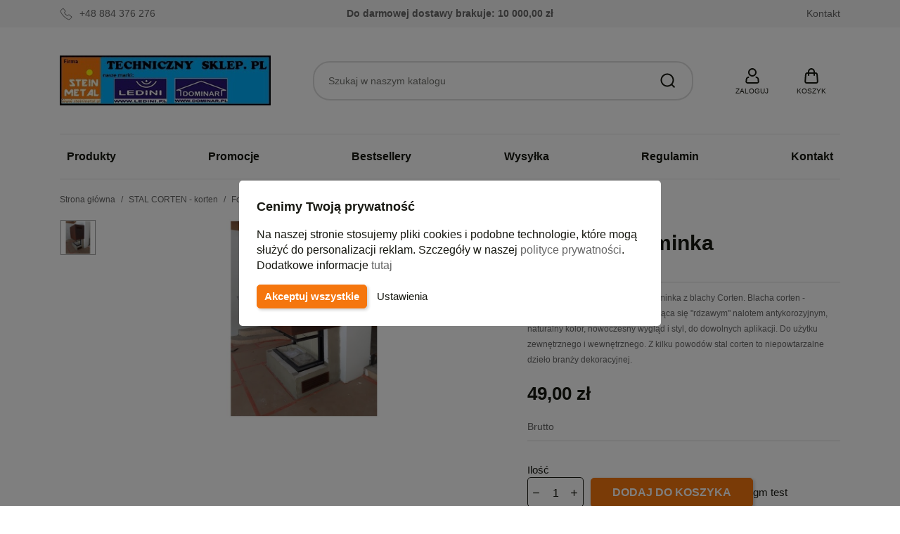

--- FILE ---
content_type: text/html; charset=utf-8
request_url: https://techniczny.sklep.pl/formatki-plytki-wyroby-z-cortenu/337-klondike-corten-efekt-stali-cortenowskiej.html
body_size: 26732
content:
<!doctype html>
<html lang="pl-PL">

  <head>
    
      
  <meta charset="utf-8">


  <meta http-equiv="x-ua-compatible" content="ie=edge">



  <title>Obudowa kominka</title>
  
    
  
  <meta name="description" content="Usługowe wykonanie obudowy kominka z blachy Corten. Blacha corten - charakterystyczna blacha pokrywająca się &quot;rdzawym&quot; nalotem antykorozyjnym, naturalny kolor, nowoczesny wygląd i styl, do dowolnych aplikacji. Do użytku zewnętrznego i wewnętrznego. Z kilku powodów stal corten to niepowtarzalne dzieło branży dekoracyjnej. ">
  <meta name="keywords" content="">
        <link rel="canonical" href="https://techniczny.sklep.pl/formatki-plytki-wyroby-z-cortenu/337-klondike-corten-efekt-stali-cortenowskiej.html">
    
      
  
  
    <script type="application/ld+json">
  {
    "@context": "https://schema.org",
    "@type": "Organization",
    "name" : "techniczny.sklep.pl",
    "url" : "https://techniczny.sklep.pl/"
         ,"logo": {
        "@type": "ImageObject",
        "url":"https://techniczny.sklep.pl/img/logo-1732884384.jpg"
      }
      }
</script>

<script type="application/ld+json">
  {
    "@context": "https://schema.org",
    "@type": "WebPage",
    "isPartOf": {
      "@type": "WebSite",
      "url":  "https://techniczny.sklep.pl/",
      "name": "techniczny.sklep.pl"
    },
    "name": "Obudowa kominka",
    "url":  "https://techniczny.sklep.pl/formatki-plytki-wyroby-z-cortenu/337-klondike-corten-efekt-stali-cortenowskiej.html"
  }
</script>


  <script type="application/ld+json">
    {
      "@context": "https://schema.org",
      "@type": "BreadcrumbList",
      "itemListElement": [
                  {
            "@type": "ListItem",
            "position": 1,
            "name": "Strona główna",
            "item": "https://techniczny.sklep.pl/"
          },                  {
            "@type": "ListItem",
            "position": 2,
            "name": "STAL CORTEN - korten",
            "item": "https://techniczny.sklep.pl/118-stal-corten-korten"
          },                  {
            "@type": "ListItem",
            "position": 3,
            "name": "Formatki, płytki, blachy cor-ten na wymiar",
            "item": "https://techniczny.sklep.pl/207-formatki-plytki-wyroby-z-cortenu"
          },                  {
            "@type": "ListItem",
            "position": 4,
            "name": "Obudowa kominka",
            "item": "https://techniczny.sklep.pl/formatki-plytki-wyroby-z-cortenu/337-klondike-corten-efekt-stali-cortenowskiej.html"
          }              ]
    }
  </script>
  
  
  
   <script type="application/ld+json">
  {
    "@context": "https://schema.org/",
    "@type": "Product",
    "name": "Obudowa kominka",
    "description": "Usługowe wykonanie obudowy kominka z blachy Corten. Blacha corten - charakterystyczna blacha pokrywająca się &quot;rdzawym&quot; nalotem antykorozyjnym, naturalny kolor, nowoczesny wygląd i styl, do dowolnych aplikacji. Do użytku zewnętrznego i wewnętrznego. Z kilku powodów stal corten to niepowtarzalne dzieło branży dekoracyjnej. ",
    "category": "Formatki, płytki, blachy cor-ten na wymiar",
    "image" :"https://techniczny.sklep.pl/908-home_default/klondike-corten-efekt-stali-cortenowskiej.jpg",    "sku": "337",
    "mpn": "337"
        ,
    "brand": {
      "@type": "Brand",
      "name": "Stein-Metal"
    }
                ,
    "offers": {
      "@type": "Offer",
      "priceCurrency": "PLN",
      "name": "Obudowa kominka",
      "price": "49",
      "url": "https://techniczny.sklep.pl/formatki-plytki-wyroby-z-cortenu/337-klondike-corten-efekt-stali-cortenowskiej.html",
      "priceValidUntil": "2026-02-12",
              "image": ["https://techniczny.sklep.pl/908-large_default/klondike-corten-efekt-stali-cortenowskiej.jpg"],
            "sku": "337",
      "mpn": "337",
                        "availability": "https://schema.org/InStock",
      "seller": {
        "@type": "Organization",
        "name": "techniczny.sklep.pl"
      }
    }
      }
</script>

  
  
    
  

  
    <meta property="og:title" content="Obudowa kominka" />
    <meta property="og:description" content="Usługowe wykonanie obudowy kominka z blachy Corten. Blacha corten - charakterystyczna blacha pokrywająca się &quot;rdzawym&quot; nalotem antykorozyjnym, naturalny kolor, nowoczesny wygląd i styl, do dowolnych aplikacji. Do użytku zewnętrznego i wewnętrznego. Z kilku powodów stal corten to niepowtarzalne dzieło branży dekoracyjnej. " />
    <meta property="og:url" content="https://techniczny.sklep.pl/formatki-plytki-wyroby-z-cortenu/337-klondike-corten-efekt-stali-cortenowskiej.html" />
    <meta property="og:site_name" content="techniczny.sklep.pl" />
        



  <meta name="viewport" content="width=device-width, initial-scale=1">



  <link rel="icon" type="image/vnd.microsoft.icon" href="https://techniczny.sklep.pl/img/favicon.ico?1732884384">
  <link rel="shortcut icon" type="image/x-icon" href="https://techniczny.sklep.pl/img/favicon.ico?1732884384">



    <link rel="stylesheet" href="https://techniczny.sklep.pl/themes/GreenMouse/assets/cache/theme-89f1d013.css" type="text/css" media="all">




    <script type="text/javascript" src="https://challenges.cloudflare.com/turnstile/v0/api.js" async></script>


  <script type="text/javascript">
        var gmGdprRefresh = false;
        var gmfaviAddUrl = "https:\/\/techniczny.sklep.pl\/module\/gmfavi\/action?action=addFavouriteProduct";
        var gmfaviDeleteUrl = "https:\/\/techniczny.sklep.pl\/module\/gmfavi\/action?action=deleteFavouriteProduct";
        var gmfaviGetUrl = "https:\/\/techniczny.sklep.pl\/module\/gmfavi\/action?action=getFavouriteProducts";
        var isModernCartEnabled = 1;
        var payuLangId = "pl";
        var payuSFEnabled = false;
        var prestashop = {"cart":{"products":[],"totals":{"total":{"type":"total","label":"Razem","amount":0,"value":"0,00\u00a0z\u0142"},"total_including_tax":{"type":"total","label":"Suma (brutto)","amount":0,"value":"0,00\u00a0z\u0142"},"total_excluding_tax":{"type":"total","label":"Suma (netto)","amount":0,"value":"0,00\u00a0z\u0142"}},"subtotals":{"products":{"type":"products","label":"Produkty","amount":0,"value":"0,00\u00a0z\u0142"},"discounts":null,"shipping":{"type":"shipping","label":"Wysy\u0142ka","amount":0,"value":""},"tax":null},"products_count":0,"summary_string":"0 sztuk","vouchers":{"allowed":0,"added":[]},"discounts":[],"minimalPurchase":0,"minimalPurchaseRequired":""},"currency":{"id":1,"name":"Z\u0142oty polski","iso_code":"PLN","iso_code_num":"985","sign":"z\u0142"},"customer":{"lastname":null,"firstname":null,"email":null,"birthday":null,"newsletter":null,"newsletter_date_add":null,"optin":null,"website":null,"company":null,"siret":null,"ape":null,"is_logged":false,"gender":{"type":null,"name":null},"addresses":[]},"country":{"id_zone":"6","id_currency":"0","call_prefix":"48","iso_code":"PL","active":"1","contains_states":"0","need_identification_number":"0","need_zip_code":"1","zip_code_format":"NN-NNN","display_tax_label":"1","name":"Polska","id":14},"language":{"name":"Polski (Polish)","iso_code":"pl","locale":"pl-PL","language_code":"pl","active":"1","is_rtl":"0","date_format_lite":"Y-m-d","date_format_full":"Y-m-d H:i:s","id":1},"page":{"title":"","canonical":"https:\/\/techniczny.sklep.pl\/formatki-plytki-wyroby-z-cortenu\/337-klondike-corten-efekt-stali-cortenowskiej.html","meta":{"title":"Obudowa kominka","description":"Us\u0142ugowe wykonanie obudowy kominka z blachy Corten. Blacha corten - charakterystyczna blacha pokrywaj\u0105ca si\u0119 \"rdzawym\" nalotem antykorozyjnym, naturalny kolor, nowoczesny wygl\u0105d i styl, do dowolnych aplikacji. Do u\u017cytku zewn\u0119trznego i wewn\u0119trznego. Z kilku powod\u00f3w stal corten to niepowtarzalne dzie\u0142o bran\u017cy dekoracyjnej. ","keywords":"","robots":"index"},"page_name":"product","body_classes":{"lang-pl":true,"lang-rtl":false,"country-PL":true,"currency-PLN":true,"layout-full-width":true,"page-product":true,"tax-display-enabled":true,"page-customer-account":false,"product-id-337":true,"product-Obudowa kominka":true,"product-id-category-207":true,"product-id-manufacturer-3":true,"product-id-supplier-0":true,"product-available-for-order":true},"admin_notifications":[],"password-policy":{"feedbacks":{"0":"Bardzo s\u0142abe","1":"S\u0142abe","2":"\u015arednia","3":"Silne","4":"Bardzo silne","Straight rows of keys are easy to guess":"Proste kombinacje klawiszy s\u0105 \u0142atwe do odgadni\u0119cia","Short keyboard patterns are easy to guess":"Proste kombinacje przycisk\u00f3w s\u0105 \u0142atwe do odgadni\u0119cia","Use a longer keyboard pattern with more turns":"U\u017cyj d\u0142u\u017cszej i bardziej skomplikowanej kombinacji przycisk\u00f3w","Repeats like \"aaa\" are easy to guess":"Powt\u00f3rzenia typu \u201eaaa\u201d s\u0105 \u0142atwe do odgadni\u0119cia","Repeats like \"abcabcabc\" are only slightly harder to guess than \"abc\"":"Powt\u00f3rzenia takie jak \u201eabcabcabc\u201d s\u0105 tylko nieco trudniejsze do odgadni\u0119cia ni\u017c \u201eabc\u201d","Sequences like abc or 6543 are easy to guess":"Kombinacje takie jak \u201eabc\u201d lub \u201e6543\u201d s\u0105 \u0142atwe do odgadni\u0119cia","Recent years are easy to guess":"Ostatnie lata s\u0105 \u0142atwe do odgadni\u0119cia","Dates are often easy to guess":"Daty s\u0105 cz\u0119sto \u0142atwe do odgadni\u0119cia","This is a top-10 common password":"To jest 10 najcz\u0119\u015bciej u\u017cywanych hase\u0142","This is a top-100 common password":"To jest 100 najcz\u0119\u015bciej u\u017cywanych hase\u0142","This is a very common password":"To bardzo popularne has\u0142o","This is similar to a commonly used password":"Jest to podobne do powszechnie u\u017cywanego has\u0142a","A word by itself is easy to guess":"Samo s\u0142owo jest \u0142atwe do odgadni\u0119cia","Names and surnames by themselves are easy to guess":"Same imiona i nazwiska s\u0105 \u0142atwe do odgadni\u0119cia","Common names and surnames are easy to guess":"Popularne imiona i nazwiska s\u0105 \u0142atwe do odgadni\u0119cia","Use a few words, avoid common phrases":"U\u017cyj kilku s\u0142\u00f3w, unikaj popularnych zwrot\u00f3w","No need for symbols, digits, or uppercase letters":"Nie potrzebujesz symboli, cyfr ani wielkich liter","Avoid repeated words and characters":"Unikaj powtarzaj\u0105cych si\u0119 s\u0142\u00f3w i znak\u00f3w","Avoid sequences":"Unikaj sekwencji","Avoid recent years":"Unikaj ostatnich lat","Avoid years that are associated with you":"Unikaj lat, kt\u00f3re s\u0105 z Tob\u0105 zwi\u0105zane","Avoid dates and years that are associated with you":"Unikaj dat i lat, kt\u00f3re s\u0105 z Tob\u0105 powi\u0105zane","Capitalization doesn't help very much":"Wielkie litery nie s\u0105 zbytnio pomocne","All-uppercase is almost as easy to guess as all-lowercase":"Wpisywanie wielkich liter jest prawie tak samo \u0142atwe do odgadni\u0119cia jak wpisywanie ma\u0142ych liter","Reversed words aren't much harder to guess":"Odwr\u00f3cone s\u0142owa nie s\u0105 du\u017co trudniejsze do odgadni\u0119cia","Predictable substitutions like '@' instead of 'a' don't help very much":"Przewidywalne zamienniki, takie jak \u201e@\u201d zamiast \u201ea\u201d, nie s\u0105 zbyt pomocne","Add another word or two. Uncommon words are better.":"Dodaj kolejne s\u0142owo lub dwa. Nietypowe s\u0142owa s\u0105 lepsze."}}},"shop":{"name":"techniczny.sklep.pl","logo":"https:\/\/techniczny.sklep.pl\/img\/logo-1732884384.jpg","stores_icon":"https:\/\/techniczny.sklep.pl\/img\/logo_stores.png","favicon":"https:\/\/techniczny.sklep.pl\/img\/favicon.ico"},"core_js_public_path":"\/themes\/","urls":{"base_url":"https:\/\/techniczny.sklep.pl\/","current_url":"https:\/\/techniczny.sklep.pl\/formatki-plytki-wyroby-z-cortenu\/337-klondike-corten-efekt-stali-cortenowskiej.html","shop_domain_url":"https:\/\/techniczny.sklep.pl","img_ps_url":"https:\/\/techniczny.sklep.pl\/img\/","img_cat_url":"https:\/\/techniczny.sklep.pl\/img\/c\/","img_lang_url":"https:\/\/techniczny.sklep.pl\/img\/l\/","img_prod_url":"https:\/\/techniczny.sklep.pl\/img\/p\/","img_manu_url":"https:\/\/techniczny.sklep.pl\/img\/m\/","img_sup_url":"https:\/\/techniczny.sklep.pl\/img\/su\/","img_ship_url":"https:\/\/techniczny.sklep.pl\/img\/s\/","img_store_url":"https:\/\/techniczny.sklep.pl\/img\/st\/","img_col_url":"https:\/\/techniczny.sklep.pl\/img\/co\/","img_url":"https:\/\/techniczny.sklep.pl\/themes\/classic\/assets\/img\/","css_url":"https:\/\/techniczny.sklep.pl\/themes\/classic\/assets\/css\/","js_url":"https:\/\/techniczny.sklep.pl\/themes\/classic\/assets\/js\/","pic_url":"https:\/\/techniczny.sklep.pl\/upload\/","theme_assets":"https:\/\/techniczny.sklep.pl\/themes\/classic\/assets\/","theme_dir":"https:\/\/techniczny.sklep.pl\/themes\/GreenMouse\/","child_theme_assets":"https:\/\/techniczny.sklep.pl\/themes\/GreenMouse\/assets\/","child_img_url":"https:\/\/techniczny.sklep.pl\/themes\/GreenMouse\/assets\/img\/","child_css_url":"https:\/\/techniczny.sklep.pl\/themes\/GreenMouse\/assets\/css\/","child_js_url":"https:\/\/techniczny.sklep.pl\/themes\/GreenMouse\/assets\/js\/","pages":{"address":"https:\/\/techniczny.sklep.pl\/adres","addresses":"https:\/\/techniczny.sklep.pl\/adresy","authentication":"https:\/\/techniczny.sklep.pl\/logowanie","manufacturer":"https:\/\/techniczny.sklep.pl\/producenci","cart":"https:\/\/techniczny.sklep.pl\/koszyk","category":"https:\/\/techniczny.sklep.pl\/index.php?controller=category","cms":"https:\/\/techniczny.sklep.pl\/index.php?controller=cms","contact":"https:\/\/techniczny.sklep.pl\/kontakt","discount":"https:\/\/techniczny.sklep.pl\/promocje","guest_tracking":"https:\/\/techniczny.sklep.pl\/sledzenie-zamowien-gosci","history":"https:\/\/techniczny.sklep.pl\/historia","identity":"https:\/\/techniczny.sklep.pl\/identyfikacja","index":"https:\/\/techniczny.sklep.pl\/","my_account":"https:\/\/techniczny.sklep.pl\/moje-konto","order_confirmation":"https:\/\/techniczny.sklep.pl\/potwierdzenie-zamowienia","order_detail":"https:\/\/techniczny.sklep.pl\/index.php?controller=order-detail","order_follow":"https:\/\/techniczny.sklep.pl\/szczegoly-zamowienia","order":"https:\/\/techniczny.sklep.pl\/zamowienie","order_return":"https:\/\/techniczny.sklep.pl\/index.php?controller=order-return","order_slip":"https:\/\/techniczny.sklep.pl\/vales","pagenotfound":"https:\/\/techniczny.sklep.pl\/blad-404","password":"https:\/\/techniczny.sklep.pl\/zapomniales-hasla","pdf_invoice":"https:\/\/techniczny.sklep.pl\/index.php?controller=pdf-invoice","pdf_order_return":"https:\/\/techniczny.sklep.pl\/index.php?controller=pdf-order-return","pdf_order_slip":"https:\/\/techniczny.sklep.pl\/index.php?controller=pdf-order-slip","prices_drop":"https:\/\/techniczny.sklep.pl\/promocje","product":"https:\/\/techniczny.sklep.pl\/index.php?controller=product","registration":"https:\/\/techniczny.sklep.pl\/rejestracja","search":"https:\/\/techniczny.sklep.pl\/szukaj","sitemap":"https:\/\/techniczny.sklep.pl\/mapa-strony","stores":"https:\/\/techniczny.sklep.pl\/tiendas","supplier":"https:\/\/techniczny.sklep.pl\/dostawcy","new_products":"https:\/\/techniczny.sklep.pl\/nowe-produkty","brands":"https:\/\/techniczny.sklep.pl\/producenci","register":"https:\/\/techniczny.sklep.pl\/rejestracja","order_login":"https:\/\/techniczny.sklep.pl\/zamowienie?login=1"},"alternative_langs":[],"actions":{"logout":"https:\/\/techniczny.sklep.pl\/?mylogout="},"no_picture_image":{"bySize":{"cart_default":{"url":"https:\/\/techniczny.sklep.pl\/img\/p\/pl-default-cart_default.jpg","width":100,"height":100},"small_default":{"url":"https:\/\/techniczny.sklep.pl\/img\/p\/pl-default-small_default.jpg","width":150,"height":150},"home_default":{"url":"https:\/\/techniczny.sklep.pl\/img\/p\/pl-default-home_default.jpg","width":400,"height":400},"medium_default":{"url":"https:\/\/techniczny.sklep.pl\/img\/p\/pl-default-medium_default.jpg","width":600,"height":600},"large_default":{"url":"https:\/\/techniczny.sklep.pl\/img\/p\/pl-default-large_default.jpg","width":1000,"height":1000}},"small":{"url":"https:\/\/techniczny.sklep.pl\/img\/p\/pl-default-cart_default.jpg","width":100,"height":100},"medium":{"url":"https:\/\/techniczny.sklep.pl\/img\/p\/pl-default-home_default.jpg","width":400,"height":400},"large":{"url":"https:\/\/techniczny.sklep.pl\/img\/p\/pl-default-large_default.jpg","width":1000,"height":1000},"legend":""}},"configuration":{"display_taxes_label":true,"display_prices_tax_incl":true,"is_catalog":false,"show_prices":true,"opt_in":{"partner":false},"quantity_discount":{"type":"discount","label":"Rabat Jednostkowy"},"voucher_enabled":0,"return_enabled":0},"field_required":[],"breadcrumb":{"links":[{"title":"Strona g\u0142\u00f3wna","url":"https:\/\/techniczny.sklep.pl\/"},{"title":"STAL CORTEN - korten","url":"https:\/\/techniczny.sklep.pl\/118-stal-corten-korten"},{"title":"Formatki, p\u0142ytki, blachy cor-ten na wymiar","url":"https:\/\/techniczny.sklep.pl\/207-formatki-plytki-wyroby-z-cortenu"},{"title":"Obudowa kominka","url":"https:\/\/techniczny.sklep.pl\/formatki-plytki-wyroby-z-cortenu\/337-klondike-corten-efekt-stali-cortenowskiej.html"}],"count":4},"link":{"protocol_link":"https:\/\/","protocol_content":"https:\/\/"},"time":1769638977,"static_token":"19ea5807571a008aa6fff1c0e98ed0c3","token":"039690c136fd829e02598b73fc630634","debug":false};
      </script>



  <script>
window.dataLayer = window.dataLayer || [];
function gtag(){dataLayer.push(arguments);}

gtag('consent', 'default', {
  'ad_storage': 'denied',
  'ad_user_data': 'denied',
  'ad_personalization': 'denied',
  'analytics_storage': 'denied'
});
</script>


    
   <meta property="og:type" content="product">
         <meta property="og:image" content="https://techniczny.sklep.pl/908-large_default/klondike-corten-efekt-stali-cortenowskiej.jpg">
   
         <meta property="product:pretax_price:amount" content="39.837398">
      <meta property="product:pretax_price:currency" content="PLN">
      <meta property="product:price:amount" content="49">
      <meta property="product:price:currency" content="PLN">
      
  </head>

  <body id="product" class="lang-pl country-pl currency-pln layout-full-width page-product tax-display-enabled product-id-337 product-obudowa-kominka product-id-category-207 product-id-manufacturer-3 product-id-supplier-0 product-available-for-order gm-logout">

    
      
    

    <main>
      
              

      <header id="header">
        
          

  <nav class="header-nav">
    <div class="container">
      <div class="row">
          <div class="gm-hn-1 col-xl-4 col-lg-3 col-md-6">
                <div id="gmthemer_displayNav1">
                    <div class="gmitem-displayNav1 gmitemdisplayNav11">
                                    <a href="tel:+48 884 376 276" class="gmitem-link" title="+48 884 376 276">
                
                
                                                            <svg width="24" height="24" viewBox="0 0 24 24" version="1.1" xmlns="http://www.w3.org/2000/svg" xmlns:xlink="http://www.w3.org/1999/xlink" xml:space="preserve" style="fill-rule:evenodd;clip-rule:evenodd;stroke-linejoin:round;stroke-miterlimit:2;">
    <g transform="matrix(1.04761,0,0,1.04761,-0.571288,-0.571272)">
        <path d="M10.955,5.939C11.452,6.541 11.401,7.46 10.808,8.057L9.459,9.406C10.689,11.533 12.454,13.301 14.577,14.532L15.928,13.179C16.53,12.576 17.465,12.531 18.066,13.047L21.986,16.412C22.653,16.985 22.68,18.041 22.012,18.709L19.204,21.522C18.221,22.506 16.758,22.774 15.588,22.205C9.567,19.287 4.705,14.418 1.795,8.394C1.227,7.222 1.495,5.759 2.477,4.775C2.477,4.775 5.259,1.988 5.259,1.988C5.925,1.321 6.976,1.347 7.549,2.008L10.955,5.939ZM10.184,6.576C10.366,6.797 10.317,7.132 10.099,7.352C10.099,7.352 8.74,8.711 8.74,8.711C8.434,9.01 8.362,9.479 8.565,9.856C8.567,9.86 8.569,9.864 8.572,9.868C9.896,12.176 11.81,14.092 14.116,15.42C14.12,15.422 14.124,15.425 14.128,15.427C14.506,15.63 14.974,15.557 15.273,15.251L16.636,13.886C16.856,13.665 17.195,13.617 17.414,13.806L21.334,17.171C21.576,17.378 21.547,17.76 21.305,18.002L18.496,20.815C17.823,21.489 16.826,21.695 16.025,21.306C16.025,21.306 16.024,21.306 16.024,21.305C10.206,18.485 5.507,13.78 2.695,7.958C2.695,7.958 2.695,7.957 2.695,7.957C2.305,7.154 2.512,6.156 3.185,5.482L5.967,2.695C6.208,2.454 6.586,2.424 6.793,2.663C6.793,2.663 10.184,6.576 10.184,6.576Z"/>
    </g>
</svg>
                                    
                
                                                    <div class="gmitem-title">+48 884 376 276</div>
                
                
                                    
                                    </a>
                            </div>
            </div>

          </div>
          <div class="gm-hn-2 col-xl-4 col-lg-4 hidden-md-down">
            <div class="block-get-free-shipping gmgetfreeshipping" data-refresh-url="//techniczny.sklep.pl/module/gmgetfreeshipping/ajax">
      <span class="gmgetfreeshipping-txt">Do darmowej dostawy brakuje:</span>
   <span class="gmgetfreeshipping-amount">10 000,00 zł</span>
   <span class="gmgetfreeshipping-bar">
      <span class="fill" style="width:0%"></span>
   </span>
   </div>
          </div>
          <div class="gm-hn-3 col-xl-4 col-lg-5 col-md-6 hidden-sm-down">
            <div id="_desktop_contact_link">
  <div id="contact-link">
          <a href="https://techniczny.sklep.pl/kontakt" title="Kontakt">Kontakt</a>
    
  </div>
</div>

          </div>
      </div>
    </div>
  </nav>



  <div class="header-top">
    <div class="container">
       <div class="row">
        <div class="col-md-12 gm-ht">
          <div class="gm-menu-icon hidden-md-up" id="menu-icon">
            <svg class="gm-menu-icon d-inline-block" xmlns="http://www.w3.org/2000/svg" width="24" height="24" viewBox="0 0 24 24"><path d="M3 4h18v2H3V4zm0 7h18v2H3v-2zm0 7h18v2H3v-2z"></path></svg>
            <svg class="gm-menu-close-icon d-none" xmlns="http://www.w3.org/2000/svg" width="24" height="24" viewBox="0 0 24 24"><path d="M12 10.586l4.95-4.95 1.414 1.414-4.95 4.95 4.95 4.95-1.414 1.414-4.95-4.95-4.95 4.95-1.414-1.414 4.95-4.95-4.95-4.95L7.05 5.636z"></path></svg>
          </div>
            
  <a class="gm-logo" href="https://techniczny.sklep.pl/" title="techniczny.sklep.pl">
    <img
      class="logo"
      src="https://techniczny.sklep.pl/img/logo-1732884384.jpg"
      alt="techniczny.sklep.pl"
      width="382"
      height="91">
  </a>
            <div id="search_widget" class="search-widgets" data-search-controller-url="//techniczny.sklep.pl/szukaj">
  <form method="get" action="//techniczny.sklep.pl/szukaj">
    <input type="hidden" name="controller" value="search">
    <button type="submit" title="Szukaj">
      <svg width="24" height="24" viewBox="0 0 24 24" version="1.1" xmlns="http://www.w3.org/2000/svg" xmlns:xlink="http://www.w3.org/1999/xlink" xml:space="preserve" style="fill-rule:evenodd;clip-rule:evenodd;stroke-linejoin:round;stroke-miterlimit:2;">
        <path d="M16.964,18.371L20.792,22.206L22.208,20.794L18.377,16.956C19.703,15.323 20.5,13.247 20.5,11C20.5,5.788 16.212,1.5 11,1.5C5.788,1.5 1.5,5.788 1.5,11C1.5,16.212 5.788,20.5 11,20.5C13.25,20.5 15.329,19.7 16.964,18.371ZM18.5,11C18.5,15.114 15.114,18.5 11,18.5C6.886,18.5 3.5,15.114 3.5,11C3.5,6.886 6.886,3.5 11,3.5C15.114,3.5 18.5,6.886 18.5,11L18.5,11Z"/>
      </svg>
    </button>
    <input type="text" name="s" value="" placeholder="Szukaj w naszym katalogu" aria-label="Szukaj">
  </form>
</div>
 <div class="user-info gm-ht-ico">
  <div class="dropdown">
    <div class="gm-ht-item" type="button" id="dropdownUserInfo" data-toggle="dropdown" aria-haspopup="true" aria-expanded="false" role="button">
      <svg width="24" height="24" viewBox="0 0 24 24" version="1.1" xmlns="http://www.w3.org/2000/svg" xmlns:xlink="http://www.w3.org/1999/xlink" xml:space="preserve" style="fill-rule:evenodd;clip-rule:evenodd;stroke-linejoin:round;stroke-miterlimit:2;">
        <path d="M18.734,23L5.266,23C3.62,23 2.266,21.646 2.266,20C2.266,19.876 2.273,19.751 2.289,19.628L2.679,16.504C2.928,14.511 4.641,12.999 6.649,13L6.924,13C7.946,13 7.238,14.531 7.045,14.914L7,15L6.649,15C5.644,15 4.788,15.756 4.663,16.752L4.273,19.876C4.268,19.917 4.266,19.959 4.266,20C4.266,20.549 4.717,21 5.266,21L18.734,21C19.283,21 19.734,20.549 19.734,20C19.734,19.959 19.732,19.917 19.727,19.876L19.337,16.752C19.212,15.756 18.356,15 17.351,15L17,15L16.955,14.914C16.762,14.531 16.054,13 17.076,13L17.351,13C19.359,12.999 21.072,14.511 21.321,16.504L21.711,19.628C21.727,19.751 21.734,19.876 21.734,20C21.734,21.646 20.38,23 18.734,23ZM12,1C8.689,1 6,3.689 6,7C6,10.311 8.689,13 12,13C15.311,13 18,10.311 18,7C18,3.689 15.311,1 12,1ZM12,3C14.208,3 16,4.792 16,7C16,9.208 14.208,11 12,11C9.792,11 8,9.208 8,7C8,4.792 9.792,3 12,3Z"/>
      </svg>
      <div class="gm-ht-txt">Zaloguj</div>
    </div>
    <div class="dropdown-menu dropdown-menu-right" aria-labelledby="dropdownUserInfo">
      <div class="gm-acc-dropdown">
                <div class="gma-login">
          <p>Masz już konto?</p>
          <a class="gm-button gmb-login" href="https://techniczny.sklep.pl/logowanie?back=https%3A%2F%2Ftechniczny.sklep.pl%2Fformatki-plytki-wyroby-z-cortenu%2F337-klondike-corten-efekt-stali-cortenowskiej.html" title="Zaloguj" rel="nofollow">
            Zaloguj
          </a>
        </div>
        <div class="gma-register">
          <p>Utwórz konto</p>
          <a class="gm-button gmb-register" href="https://techniczny.sklep.pl/rejestracja" title="Zarejestruj" rel="nofollow">
            Zarejestruj
          </a>
        </div>
              </div>
    </div>
  </div>
</div><div class="gm-cart gm-ht-ico">
  <div class="gmmoderncart" data-refresh-url="https://techniczny.sklep.pl/module/gmmoderncart/refresh?hookName=display_top">
    <div class="dropdown">
      <a rel="nofollow" href="https://techniczny.sklep.pl/koszyk?action=show" class="gm-ht-item" id="gmmoderncart_cart_link" role="button" data-toggle="dropdown" aria-haspopup="true" aria-expanded="false">
        <svg width="24" height="24" viewBox="0 0 24 24" version="1.1" xmlns="http://www.w3.org/2000/svg" xmlns:xlink="http://www.w3.org/1999/xlink" xml:space="preserve" style="fill-rule:evenodd;clip-rule:evenodd;stroke-linejoin:round;stroke-miterlimit:2;">
          <path d="M7,7L5.971,7C4.416,7 3.105,8.209 2.98,9.76L2.98,9.76L2.177,19.76C2.171,19.84 2.168,19.92 2.168,20C2.168,21.645 3.521,23 5.167,23L18.833,23C20.479,23 21.832,21.645 21.832,20C21.832,19.92 21.829,19.84 21.823,19.76L21.02,9.76C20.895,8.209 19.584,7 18.029,7L17,7L17,6C17,3.257 14.743,1 12,1C9.257,1 7,3.257 7,6L7,7ZM17,9L17,11C17,11.552 16.552,12 16,12C15.448,12 15,11.552 15,11L15,9L9,9L9,11C9,11.552 8.552,12 8,12C7.448,12 7,11.552 7,11L7,9L5.971,9C5.452,9 5.015,9.403 4.974,9.92L4.171,19.92C4.169,19.947 4.168,19.973 4.168,20C4.168,20.548 4.619,21 5.167,21C5.167,21 18.833,21 18.833,21C19.381,21 19.832,20.548 19.832,20C19.832,19.973 19.831,19.947 19.829,19.92L19.026,9.92C18.985,9.403 18.548,9 18.029,9L17,9ZM15,7L15,6C15,4.354 13.646,3 12,3C10.354,3 9,4.354 9,6L9,7L15,7Z"/>
        </svg>
        <div class="gm-ht-txt">Koszyk</div>
        <div id="gmcart-count">0</div>
      </a>
      <div id="gmmoderncart_cart_content" class="dropdown-menu" aria-labelledby="gmmoderncart_cart_link">
    <div class="content">
      <div class="gm-mc-close">
        <button class="js-cart-visibility-btn">
          <svg xmlns="http://www.w3.org/2000/svg" viewBox="0 0 24 24" width="24" height="24" fill="currentColor"><path d="M10.5859 12L2.79297 4.20706L4.20718 2.79285L12.0001 10.5857L19.793 2.79285L21.2072 4.20706L13.4143 12L21.2072 19.7928L19.793 21.2071L12.0001 13.4142L4.20718 21.2071L2.79297 19.7928L10.5859 12Z"></path></svg>
        </button>
      </div>
            
            <div class="products p-3 text-center">Brak produktów w koszyku</div>
      

      
        <div class="gm-cart-summary">
          
            <div class="block-get-free-shipping gmgetfreeshipping" data-refresh-url="//techniczny.sklep.pl/module/gmgetfreeshipping/ajax">
      <span class="gmgetfreeshipping-txt">Do darmowej dostawy brakuje:</span>
   <span class="gmgetfreeshipping-amount">10 000,00 zł</span>
   <span class="gmgetfreeshipping-bar">
      <span class="fill" style="width:0%"></span>
   </span>
   </div>
          
          <div class="gmcart-totals">
                                    <div class="gm-ct-item products">
              <span class="gmlabel">Produkty</span>
              <span class="gmvalue">0,00 zł</span>
            </div>
                                                                        <div class="gm-ct-item shipping">
              <span class="gmlabel">Wysyłka</span>
              <span class="gmvalue"></span>
            </div>
                                                          
            <div class="gm-ct-item total">
              <span class="gmlabel">Razem</span>
              <span class="gmvalue">0,00 zł</span>
            </div>
          </div>
                    
            
              <div class="checkout cart-detailed-actions js-cart-detailed-actions">
                                    <button type="button" class="btn btn-primary disabled" disabled>Przejdź do realizacji zamówienia</button>
                                                  <a rel="nofollow" class="gm-cart-button" href="https://techniczny.sklep.pl/koszyk?action=show">Pokaż koszyk</a>
                              </div>
            
          
        </div>
      
    </div>
  </div>    </div>
  </div>
  </div>
        </div>
      </div>
      <div id="mobile_top_menu_wrapper" class="hidden-md-up" style="display:none;">
        <div class="js-top-menu mobile col-12768" id="_mobile_top_menu"></div>
        <div class="js-top-menu-bottom">
          <div id="_mobile_currency_selector"></div>
          <div id="_mobile_language_selector"></div>
          <div id="_mobile_contact_link"></div>
        </div>
      </div>
    </div>
  </div>
  <div class="gm-menu-top"><div class="container"><div class="row"><div class="col-md-12">

<div class="menu js-top-menu position-static hidden-sm-down" id="_desktop_top_menu">
    
          <ul class="top-menu" id="top-menu" data-depth="0">
                            <li class="category" id="category-2">
                          <a
                class="dropdown-item"
                href="https://techniczny.sklep.pl/" data-depth="0"
                              >
                                                                      <span class="float-xs-right hidden-md-up">
                    <span data-target="#top_sub_menu_69419" data-toggle="collapse" class="navbar-toggler collapse-icons">
                      <i class="material-icons add">&#xE313;</i>
                      <i class="material-icons remove">&#xE316;</i>
                    </span>
                  </span>
                                Produkty
              </a>
                            <div  class="popover sub-menu js-sub-menu collapse" id="top_sub_menu_69419">
                
          <ul class="top-menu"  data-depth="1">
                            <li class="category" id="category-118">
                          <a
                class="dropdown-item dropdown-submenu"
                href="https://techniczny.sklep.pl/118-stal-corten-korten" data-depth="1"
                              >
                                                                      <span class="float-xs-right hidden-md-up">
                    <span data-target="#top_sub_menu_97974" data-toggle="collapse" class="navbar-toggler collapse-icons">
                      <i class="material-icons add">&#xE313;</i>
                      <i class="material-icons remove">&#xE316;</i>
                    </span>
                  </span>
                                STAL CORTEN - korten
              </a>
                            <div  class="collapse" id="top_sub_menu_97974">
                
          <ul class="top-menu"  data-depth="2">
                            <li class="category" id="category-206">
                          <a
                class="dropdown-item"
                href="https://techniczny.sklep.pl/206-blachy-corten" data-depth="2"
                              >
                                Blachy Corten
              </a>
                          </li>
                                      <li class="category" id="category-207">
                          <a
                class="dropdown-item"
                href="https://techniczny.sklep.pl/207-formatki-plytki-wyroby-z-cortenu" data-depth="2"
                              >
                                Formatki, płytki, blachy cor-ten na wymiar
              </a>
                          </li>
                                      <li class="category" id="category-235">
                          <a
                class="dropdown-item"
                href="https://techniczny.sklep.pl/235-obrzeza-trawnikowe-z-kortenu-cor-ten" data-depth="2"
                              >
                                                                      <span class="float-xs-right hidden-md-up">
                    <span data-target="#top_sub_menu_69221" data-toggle="collapse" class="navbar-toggler collapse-icons">
                      <i class="material-icons add">&#xE313;</i>
                      <i class="material-icons remove">&#xE316;</i>
                    </span>
                  </span>
                                OBRZEŻA TRAWNIKOWE z kortenu - cor-ten
              </a>
                            <div  class="collapse" id="top_sub_menu_69221">
                
          <ul class="top-menu"  data-depth="3">
                                                                                                                              </ul>
    
              </div>
                          </li>
                                      <li class="category" id="category-214">
                          <a
                class="dropdown-item"
                href="https://techniczny.sklep.pl/214-systemy-elewacji-z-cortenu" data-depth="2"
                              >
                                                                      <span class="float-xs-right hidden-md-up">
                    <span data-target="#top_sub_menu_43588" data-toggle="collapse" class="navbar-toggler collapse-icons">
                      <i class="material-icons add">&#xE313;</i>
                      <i class="material-icons remove">&#xE316;</i>
                    </span>
                  </span>
                                Systemy elewacji z cortenu
              </a>
                            <div  class="collapse" id="top_sub_menu_43588">
                
          <ul class="top-menu"  data-depth="3">
                                                                                                              </ul>
    
              </div>
                          </li>
                                      <li class="category" id="category-199">
                          <a
                class="dropdown-item"
                href="https://techniczny.sklep.pl/199-drut-spawalniczy-i-chemia" data-depth="2"
                              >
                                Drut spawalniczy i chemia
              </a>
                          </li>
                                      <li class="category" id="category-209">
                          <a
                class="dropdown-item"
                href="https://techniczny.sklep.pl/209-wyroby-z-cortenu" data-depth="2"
                              >
                                                                      <span class="float-xs-right hidden-md-up">
                    <span data-target="#top_sub_menu_39132" data-toggle="collapse" class="navbar-toggler collapse-icons">
                      <i class="material-icons add">&#xE313;</i>
                      <i class="material-icons remove">&#xE316;</i>
                    </span>
                  </span>
                                Wyroby z Cortenu
              </a>
                            <div  class="collapse" id="top_sub_menu_39132">
                
          <ul class="top-menu"  data-depth="3">
                                                                                                                                              </ul>
    
              </div>
                          </li>
                                      <li class="category" id="category-237">
                          <a
                class="dropdown-item"
                href="https://techniczny.sklep.pl/237-dach-z-kortenu" data-depth="2"
                              >
                                Dach z Kortenu
              </a>
                          </li>
                        </ul>
    
              </div>
                          </li>
                                      <li class="category" id="category-244">
                          <a
                class="dropdown-item dropdown-submenu"
                href="https://techniczny.sklep.pl/244-ogniowa-pochodnia-korten" data-depth="1"
                              >
                                                                      <span class="float-xs-right hidden-md-up">
                    <span data-target="#top_sub_menu_50549" data-toggle="collapse" class="navbar-toggler collapse-icons">
                      <i class="material-icons add">&#xE313;</i>
                      <i class="material-icons remove">&#xE316;</i>
                    </span>
                  </span>
                                OGNIOWA POCHODNIA korten.pl
              </a>
                            <div  class="collapse" id="top_sub_menu_50549">
                
          <ul class="top-menu"  data-depth="2">
                            <li class="category" id="category-245">
                          <a
                class="dropdown-item"
                href="https://techniczny.sklep.pl/245-ogniowa-pochodnia-kortenpl" data-depth="2"
                              >
                                OGNIOWA POCHODNIA korten-pl
              </a>
                          </li>
                        </ul>
    
              </div>
                          </li>
                                      <li class="category" id="category-202">
                          <a
                class="dropdown-item dropdown-submenu"
                href="https://techniczny.sklep.pl/202-bramy-harmonijkowe-lamane" data-depth="1"
                              >
                                                                      <span class="float-xs-right hidden-md-up">
                    <span data-target="#top_sub_menu_59449" data-toggle="collapse" class="navbar-toggler collapse-icons">
                      <i class="material-icons add">&#xE313;</i>
                      <i class="material-icons remove">&#xE316;</i>
                    </span>
                  </span>
                                BRAMY HARMONIJKOWE - Łamane
              </a>
                            <div  class="collapse" id="top_sub_menu_59449">
                
          <ul class="top-menu"  data-depth="2">
                            <li class="category" id="category-203">
                          <a
                class="dropdown-item"
                href="https://techniczny.sklep.pl/203-bramy-harmonijkowe-lamane" data-depth="2"
                              >
                                                                      <span class="float-xs-right hidden-md-up">
                    <span data-target="#top_sub_menu_25126" data-toggle="collapse" class="navbar-toggler collapse-icons">
                      <i class="material-icons add">&#xE313;</i>
                      <i class="material-icons remove">&#xE316;</i>
                    </span>
                  </span>
                                BRAMY HARMONIJKOWE - łamane
              </a>
                            <div  class="collapse" id="top_sub_menu_25126">
                
          <ul class="top-menu"  data-depth="3">
                                              </ul>
    
              </div>
                          </li>
                                      <li class="category" id="category-64">
                          <a
                class="dropdown-item"
                href="https://techniczny.sklep.pl/64-automatyka-do-bram-nice" data-depth="2"
                              >
                                                                      <span class="float-xs-right hidden-md-up">
                    <span data-target="#top_sub_menu_94001" data-toggle="collapse" class="navbar-toggler collapse-icons">
                      <i class="material-icons add">&#xE313;</i>
                      <i class="material-icons remove">&#xE316;</i>
                    </span>
                  </span>
                                Automatyka do bram NICE
              </a>
                            <div  class="collapse" id="top_sub_menu_94001">
                
          <ul class="top-menu"  data-depth="3">
                                                                                              </ul>
    
              </div>
                          </li>
                                      <li class="category" id="category-238">
                          <a
                class="dropdown-item"
                href="https://techniczny.sklep.pl/238-automatyka-do-bram-avo-i-fadini" data-depth="2"
                              >
                                AUTOMATYKA do bram - profesjonalna Fadini i Avo
              </a>
                          </li>
                        </ul>
    
              </div>
                          </li>
                                      <li class="category" id="category-75">
                          <a
                class="dropdown-item dropdown-submenu"
                href="https://techniczny.sklep.pl/75-maszyny-i-urzadzenia" data-depth="1"
                              >
                                MASZYNY I URZĄDZENIA
              </a>
                          </li>
                                      <li class="category" id="category-110">
                          <a
                class="dropdown-item dropdown-submenu"
                href="https://techniczny.sklep.pl/110-materialy-do-produkcji-ogrodzen-perforacja-beton-architektoniczny" data-depth="1"
                              >
                                                                      <span class="float-xs-right hidden-md-up">
                    <span data-target="#top_sub_menu_27720" data-toggle="collapse" class="navbar-toggler collapse-icons">
                      <i class="material-icons add">&#xE313;</i>
                      <i class="material-icons remove">&#xE316;</i>
                    </span>
                  </span>
                                MATERIAŁY do produkcji
              </a>
                            <div  class="collapse" id="top_sub_menu_27720">
                
          <ul class="top-menu"  data-depth="2">
                            <li class="category" id="category-154">
                          <a
                class="dropdown-item"
                href="https://techniczny.sklep.pl/154-locinox-zamki-zamykacze" data-depth="2"
                              >
                                                                      <span class="float-xs-right hidden-md-up">
                    <span data-target="#top_sub_menu_60093" data-toggle="collapse" class="navbar-toggler collapse-icons">
                      <i class="material-icons add">&#xE313;</i>
                      <i class="material-icons remove">&#xE316;</i>
                    </span>
                  </span>
                                LOCINOX - ZAMKI, ZAMYKACZE
              </a>
                            <div  class="collapse" id="top_sub_menu_60093">
                
          <ul class="top-menu"  data-depth="3">
                                                                                                                              </ul>
    
              </div>
                          </li>
                                      <li class="category" id="category-116">
                          <a
                class="dropdown-item"
                href="https://techniczny.sklep.pl/116-zaluzjowy-wzor-komponenty" data-depth="2"
                              >
                                Żaluzjowy wzór - komponenty
              </a>
                          </li>
                                      <li class="category" id="category-117">
                          <a
                class="dropdown-item"
                href="https://techniczny.sklep.pl/117-blachy-perforowane" data-depth="2"
                              >
                                BLACHY PERFOROWANE
              </a>
                          </li>
                                      <li class="category" id="category-113">
                          <a
                class="dropdown-item"
                href="https://techniczny.sklep.pl/113-deski-kompozytowe" data-depth="2"
                              >
                                                                      <span class="float-xs-right hidden-md-up">
                    <span data-target="#top_sub_menu_58881" data-toggle="collapse" class="navbar-toggler collapse-icons">
                      <i class="material-icons add">&#xE313;</i>
                      <i class="material-icons remove">&#xE316;</i>
                    </span>
                  </span>
                                DESKI KOMPOZYTOWE
              </a>
                            <div  class="collapse" id="top_sub_menu_58881">
                
          <ul class="top-menu"  data-depth="3">
                                                                              </ul>
    
              </div>
                          </li>
                                      <li class="category" id="category-120">
                          <a
                class="dropdown-item"
                href="https://techniczny.sklep.pl/120-farby-czarny-mat-na-ocynk-bergolin" data-depth="2"
                              >
                                FARBY
              </a>
                          </li>
                                      <li class="category" id="category-181">
                          <a
                class="dropdown-item"
                href="https://techniczny.sklep.pl/181-zwory-magnetyczne-scot" data-depth="2"
                              >
                                                                      <span class="float-xs-right hidden-md-up">
                    <span data-target="#top_sub_menu_59598" data-toggle="collapse" class="navbar-toggler collapse-icons">
                      <i class="material-icons add">&#xE313;</i>
                      <i class="material-icons remove">&#xE316;</i>
                    </span>
                  </span>
                                ZWORY MAGNETYCZNE - SCOT
              </a>
                            <div  class="collapse" id="top_sub_menu_59598">
                
          <ul class="top-menu"  data-depth="3">
                                              </ul>
    
              </div>
                          </li>
                                      <li class="category" id="category-205">
                          <a
                class="dropdown-item"
                href="https://techniczny.sklep.pl/205-powloka-dekoracyjna-z-efektem-corten" data-depth="2"
                              >
                                POWŁOKA DEKORACYJNA Z EFEKTEM CORTEN
              </a>
                          </li>
                                      <li class="category" id="category-119">
                          <a
                class="dropdown-item"
                href="https://techniczny.sklep.pl/119-systemy-aluminiowe" data-depth="2"
                              >
                                                                      <span class="float-xs-right hidden-md-up">
                    <span data-target="#top_sub_menu_51557" data-toggle="collapse" class="navbar-toggler collapse-icons">
                      <i class="material-icons add">&#xE313;</i>
                      <i class="material-icons remove">&#xE316;</i>
                    </span>
                  </span>
                                SYSTEMY ALUMINIOWE
              </a>
                            <div  class="collapse" id="top_sub_menu_51557">
                
          <ul class="top-menu"  data-depth="3">
                                              </ul>
    
              </div>
                          </li>
                                      <li class="category" id="category-122">
                          <a
                class="dropdown-item"
                href="https://techniczny.sklep.pl/122-narzedzia-i-akcesoria" data-depth="2"
                              >
                                NARZĘDZIA I AKCESORIA
              </a>
                          </li>
                                      <li class="category" id="category-200">
                          <a
                class="dropdown-item"
                href="https://techniczny.sklep.pl/200-tasma-ogrodzeniowa-i-balkonowa" data-depth="2"
                              >
                                TAŚMA OGRODZENIOWA I BALKONOWA
              </a>
                          </li>
                        </ul>
    
              </div>
                          </li>
                                      <li class="category" id="category-71">
                          <a
                class="dropdown-item dropdown-submenu"
                href="https://techniczny.sklep.pl/71-deski-kompozytowe" data-depth="1"
                              >
                                DESKI KOMPOZYTOWE
              </a>
                          </li>
                                      <li class="category" id="category-76">
                          <a
                class="dropdown-item dropdown-submenu"
                href="https://techniczny.sklep.pl/76-ogrodzenia" data-depth="1"
                              >
                                                                      <span class="float-xs-right hidden-md-up">
                    <span data-target="#top_sub_menu_55802" data-toggle="collapse" class="navbar-toggler collapse-icons">
                      <i class="material-icons add">&#xE313;</i>
                      <i class="material-icons remove">&#xE316;</i>
                    </span>
                  </span>
                                OGRODZENIA
              </a>
                            <div  class="collapse" id="top_sub_menu_55802">
                
          <ul class="top-menu"  data-depth="2">
                            <li class="category" id="category-78">
                          <a
                class="dropdown-item"
                href="https://techniczny.sklep.pl/78-kowalstwo-" data-depth="2"
                              >
                                KOWALSTWO 
              </a>
                          </li>
                                      <li class="category" id="category-85">
                          <a
                class="dropdown-item"
                href="https://techniczny.sklep.pl/85-siatkowe" data-depth="2"
                              >
                                Siatkowe
              </a>
                          </li>
                                      <li class="category" id="category-104">
                          <a
                class="dropdown-item"
                href="https://techniczny.sklep.pl/104-frontowe" data-depth="2"
                              >
                                Frontowe
              </a>
                          </li>
                                      <li class="category" id="category-77">
                          <a
                class="dropdown-item"
                href="https://techniczny.sklep.pl/77-new-design" data-depth="2"
                              >
                                NEW-DESIGN
              </a>
                          </li>
                                      <li class="category" id="category-84">
                          <a
                class="dropdown-item"
                href="https://techniczny.sklep.pl/84-panelowe" data-depth="2"
                              >
                                PANELOWE
              </a>
                          </li>
                                      <li class="category" id="category-98">
                          <a
                class="dropdown-item"
                href="https://techniczny.sklep.pl/98-ogroplus-ekonomiczne" data-depth="2"
                              >
                                OGROPLUS ekonomiczne
              </a>
                          </li>
                                      <li class="category" id="category-99">
                          <a
                class="dropdown-item"
                href="https://techniczny.sklep.pl/99-murki" data-depth="2"
                              >
                                                                      <span class="float-xs-right hidden-md-up">
                    <span data-target="#top_sub_menu_47338" data-toggle="collapse" class="navbar-toggler collapse-icons">
                      <i class="material-icons add">&#xE313;</i>
                      <i class="material-icons remove">&#xE316;</i>
                    </span>
                  </span>
                                MURKI
              </a>
                            <div  class="collapse" id="top_sub_menu_47338">
                
          <ul class="top-menu"  data-depth="3">
                              </ul>
    
              </div>
                          </li>
                                      <li class="category" id="category-151">
                          <a
                class="dropdown-item"
                href="https://techniczny.sklep.pl/151-tymczasowe" data-depth="2"
                              >
                                TYMCZASOWE
              </a>
                          </li>
                                      <li class="category" id="category-150">
                          <a
                class="dropdown-item"
                href="https://techniczny.sklep.pl/150-akcesoria-ogrodzeniowe" data-depth="2"
                              >
                                AKCESORIA OGRODZENIOWE
              </a>
                          </li>
                        </ul>
    
              </div>
                          </li>
                                      <li class="category" id="category-90">
                          <a
                class="dropdown-item dropdown-submenu"
                href="https://techniczny.sklep.pl/90-balustrady-stein-metal-kute-nowoczesne-balustrada" data-depth="1"
                              >
                                BALUSTRADY - Stein-Metal
              </a>
                          </li>
                                      <li class="category" id="category-87">
                          <a
                class="dropdown-item dropdown-submenu"
                href="https://techniczny.sklep.pl/87-schody" data-depth="1"
                              >
                                SCHODY ARKE
              </a>
                          </li>
                                      <li class="category" id="category-37">
                          <a
                class="dropdown-item dropdown-submenu"
                href="https://techniczny.sklep.pl/37-oswietlenie-led" data-depth="1"
                              >
                                                                      <span class="float-xs-right hidden-md-up">
                    <span data-target="#top_sub_menu_45141" data-toggle="collapse" class="navbar-toggler collapse-icons">
                      <i class="material-icons add">&#xE313;</i>
                      <i class="material-icons remove">&#xE316;</i>
                    </span>
                  </span>
                                OŚWIETLENIE LED
              </a>
                            <div  class="collapse" id="top_sub_menu_45141">
                
          <ul class="top-menu"  data-depth="2">
                            <li class="category" id="category-45">
                          <a
                class="dropdown-item"
                href="https://techniczny.sklep.pl/45-o" data-depth="2"
                              >
                                OŚWIETLENIA ŚWIĄTECZNE
              </a>
                          </li>
                                      <li class="category" id="category-191">
                          <a
                class="dropdown-item"
                href="https://techniczny.sklep.pl/191-lampa-ogrodowa" data-depth="2"
                              >
                                LAMPA OGRODOWA
              </a>
                          </li>
                        </ul>
    
              </div>
                          </li>
                                      <li class="category" id="category-180">
                          <a
                class="dropdown-item dropdown-submenu"
                href="https://techniczny.sklep.pl/180-oslony-koszy-smietnikowych" data-depth="1"
                              >
                                OSŁONY KOSZY ŚMIETNIKOWYCH
              </a>
                          </li>
                                      <li class="category" id="category-208">
                          <a
                class="dropdown-item dropdown-submenu"
                href="https://techniczny.sklep.pl/208-choinki-metalowe-bajeczna-choinka" data-depth="1"
                              >
                                CHOINKI METALOWE - Bajeczna Choinka
              </a>
                          </li>
                        </ul>
    
              </div>
                          </li>
                                      <li class="link" id="lnk-promocje">
                          <a
                class="dropdown-item"
                href="http://techniczny.sklep.pl/promocje" data-depth="0"
                              >
                                Promocje
              </a>
                          </li>
                                      <li class="link" id="lnk-bestsellery">
                          <a
                class="dropdown-item"
                href="http://techniczny.sklep.pl/najczesciej-kupowane" data-depth="0"
                              >
                                Bestsellery
              </a>
                          </li>
                                      <li class="cms-page" id="cms-page-1">
                          <a
                class="dropdown-item"
                href="https://techniczny.sklep.pl/content/1-dostawa" data-depth="0"
                              >
                                Wysyłka
              </a>
                          </li>
                                      <li class="cms-page" id="cms-page-3">
                          <a
                class="dropdown-item"
                href="https://techniczny.sklep.pl/content/3-regulamin" data-depth="0"
                              >
                                Regulamin
              </a>
                          </li>
                                      <li class="link" id="lnk-kontakt">
                          <a
                class="dropdown-item"
                href="http://techniczny.sklep.pl/kontakt" data-depth="0"
                              >
                                Kontakt
              </a>
                          </li>
                        </ul>
    
    <div class="clearfix"></div>
</div>
</div></div></div></div>

        
      </header>
      
        <div class="container">
  <div class="row">
    <div class="col">
      <nav data-depth="4" class="breadcrumb">
        <ol>
          
                          
                <li>
                                      <a href="https://techniczny.sklep.pl/"><span>Strona główna</span></a>
                                  </li>
              
                          
                <li>
                                      <a href="https://techniczny.sklep.pl/118-stal-corten-korten"><span>STAL CORTEN - korten</span></a>
                                  </li>
              
                          
                <li>
                                      <a href="https://techniczny.sklep.pl/207-formatki-plytki-wyroby-z-cortenu"><span>Formatki, płytki, blachy cor-ten na wymiar</span></a>
                                  </li>
              
                          
                <li>
                                      <span>Obudowa kominka</span>
                                  </li>
              
                      
        </ol>
      </nav>
    </div>
  </div>
</div>
      
      <section id="wrapper">
                
          
<aside id="notifications">
  <div class="notifications-container container">
    
    
    
      </div>
</aside>
        

        
        <div class="container">
          <div class="row">
          

          
  <div id="content-wrapper" class="js-content-wrapper col">
    
    

   <section id="main">
      <meta content="https://techniczny.sklep.pl/formatki-plytki-wyroby-z-cortenu/337-klondike-corten-efekt-stali-cortenowskiej.html">

      <div class="row product-container js-product-container">
         <div class="col-md-6 col-lg-7 col-xl-7">
            
               
                  
                     <div class="images-container js-images-container">
  
  <div class="js-qv-mask mask">
    <ul id="gmproductimgthumb" class="product-images js-qv-product-images">
              <li class="thumb-container js-thumb-container">
          <picture>
                                    <img
              class="thumb js-thumb  selected js-thumb-selected "
              src="https://techniczny.sklep.pl/908-cart_default/klondike-corten-efekt-stali-cortenowskiej.jpg"
                              alt="Płytki z blachy korten 150x100cm"
                title="Płytki z blachy korten 150x100cm"
                                          width="100"
              height="100"
            >
          </picture>
        </li>
          </ul>
  </div>

  
  <div class="gmproduct-cover">
    <div id="gmproductimgbig" class="product-cover">
            <a href="https://techniczny.sklep.pl/908-large_default/klondike-corten-efekt-stali-cortenowskiej.jpg" class="gmlightbox">
        <picture>
                              <img
            class="js-qv-product-cover img-fluid"
            src="https://techniczny.sklep.pl/908-medium_default/klondike-corten-efekt-stali-cortenowskiej.jpg"
                          alt="Płytki z blachy korten 150x100cm"
              title="Płytki z blachy korten 150x100cm"
                                    width="600"
            height="600"
          >
          </picture>
        </a>
              </div>
    </div>
  


</div>
                  
               
            
         </div>
         <div class="col-md-6 col-lg-5 col-xl-5">
            
    <ul class="product-flags js-product-flags">
            </ul>

            
               
                  <h1 class="h1">Obudowa kominka</h1>
               
            
            
               <div class="js-product-details"
     id="product-details"
     data-product="{&quot;id_shop_default&quot;:&quot;1&quot;,&quot;id_manufacturer&quot;:&quot;3&quot;,&quot;id_supplier&quot;:&quot;0&quot;,&quot;reference&quot;:&quot;&quot;,&quot;is_virtual&quot;:&quot;0&quot;,&quot;delivery_in_stock&quot;:&quot;&quot;,&quot;delivery_out_stock&quot;:&quot;&quot;,&quot;id_category_default&quot;:&quot;207&quot;,&quot;on_sale&quot;:&quot;0&quot;,&quot;online_only&quot;:&quot;0&quot;,&quot;ecotax&quot;:0,&quot;minimal_quantity&quot;:&quot;1&quot;,&quot;low_stock_threshold&quot;:&quot;0&quot;,&quot;low_stock_alert&quot;:&quot;0&quot;,&quot;price&quot;:&quot;49,00\u00a0z\u0142&quot;,&quot;unity&quot;:&quot;&quot;,&quot;unit_price&quot;:&quot;&quot;,&quot;unit_price_ratio&quot;:0,&quot;additional_shipping_cost&quot;:&quot;0.000000&quot;,&quot;customizable&quot;:&quot;0&quot;,&quot;text_fields&quot;:&quot;0&quot;,&quot;uploadable_files&quot;:&quot;0&quot;,&quot;active&quot;:&quot;1&quot;,&quot;redirect_type&quot;:&quot;default&quot;,&quot;id_type_redirected&quot;:&quot;0&quot;,&quot;available_for_order&quot;:&quot;1&quot;,&quot;available_date&quot;:&quot;0000-00-00&quot;,&quot;show_condition&quot;:&quot;0&quot;,&quot;condition&quot;:&quot;new&quot;,&quot;show_price&quot;:&quot;1&quot;,&quot;indexed&quot;:&quot;1&quot;,&quot;visibility&quot;:&quot;both&quot;,&quot;cache_default_attribute&quot;:&quot;0&quot;,&quot;advanced_stock_management&quot;:&quot;0&quot;,&quot;date_add&quot;:&quot;2017-10-08 19:18:39&quot;,&quot;date_upd&quot;:&quot;2025-02-14 13:03:33&quot;,&quot;pack_stock_type&quot;:&quot;3&quot;,&quot;meta_description&quot;:&quot;&quot;,&quot;meta_keywords&quot;:&quot;&quot;,&quot;meta_title&quot;:&quot;&quot;,&quot;link_rewrite&quot;:&quot;klondike-corten-efekt-stali-cortenowskiej&quot;,&quot;name&quot;:&quot;Obudowa kominka&quot;,&quot;description&quot;:&quot;&lt;p style=\&quot;text-align: left;\&quot;&gt;Korten to gatunki stali o podwy\u017cszonej odporno\u015bci na warunki atmosferyczne pokrywaj\u0105ce si\u0119 rdzawym nalotem, kt\u00f3re dzi\u0119ki zawarto\u015bci pierwiastk\u00f3w stopowych (mied\u017a, chrom, nikiel i fosfor) s\u0105 zoptymalizowane do stosowania w r\u00f3\u017cnych \u015brodowiskach i do r\u00f3\u017cnych cel\u00f3w. Naturalny rdzawy kolor, nie ma konieczno\u015bci stosowania \u017cadnych dodatkowych zabezpiecze\u0144 antykorozyjnych.&lt;\/p&gt;\r\n&lt;p style=\&quot;text-align: left;\&quot;&gt;&lt;\/p&gt;\r\n&lt;h3 style=\&quot;text-align: left;\&quot;&gt;Cena dotyczy\u00a0wykonania wyceny us\u0142ugi -\u00a0niedu\u017cego projektu elementu ze stali corten.&lt;\/h3&gt;\r\n&lt;h3 style=\&quot;text-align: left;\&quot;&gt;Mo\u017cliwo\u015b\u0107 wykonania element\u00f3w projektu lub gotowego przedmiotu.&lt;\/h3&gt;\r\n&lt;h3 style=\&quot;text-align: left;\&quot;&gt;Inne wymiary, oraz grubo\u015bci na zapytanie&lt;\/h3&gt;\r\n&lt;p style=\&quot;text-align: left;\&quot;&gt;Zastosowanie:\u00a0&lt;br \/&gt;&lt;br \/&gt;- elementy ma\u0142ej architektury&lt;br \/&gt;- ogrodzenia&lt;br \/&gt;- \u015bciany&lt;br \/&gt;- Kominy&lt;br \/&gt;- Mosty&lt;br \/&gt;- Mosty rurowe&lt;br \/&gt;- Fasady&lt;br \/&gt;- Kontenery&lt;br \/&gt;- Zbiorniki&lt;\/p&gt;\r\n&lt;p style=\&quot;text-align: left;\&quot;&gt;&lt;\/p&gt;\r\n&lt;p style=\&quot;text-align: left;\&quot;&gt;* mo\u017cliwo\u015b\u0107 zam\u00f3wienia formatek w wy\u017cszej klasie dok\u0142adno\u015bci&lt;\/p&gt;&quot;,&quot;description_short&quot;:&quot;&lt;p style=\&quot;text-align: left;\&quot;&gt;&lt;span style=\&quot;color: #686868; font-family: Arial, Tahoma, sans-serif; font-size: 12px; font-style: normal; font-variant: normal; font-weight: normal; letter-spacing: normal; line-height: 19px; text-align: left; text-indent: 0px; text-transform: none; white-space: normal; word-spacing: 0px; float: none; background-color: #ffffff;\&quot;&gt;Us\u0142ugowe wykonanie obudowy kominka z blachy Corten. Blacha corten - charakterystyczna blacha pokrywaj\u0105ca si\u0119 \&quot;rdzawym\&quot; nalotem antykorozyjnym, naturalny kolor, nowoczesny wygl\u0105d i styl, do dowolnych aplikacji. Do u\u017cytku zewn\u0119trznego i wewn\u0119trznego. Z kilku powod\u00f3w stal corten to niepowtarzalne dzie\u0142o bran\u017cy dekoracyjnej. &lt;span class=\&quot;Apple-converted-space\&quot;&gt;&lt;br \/&gt;&lt;\/span&gt;&lt;\/span&gt;&lt;\/p&gt;&quot;,&quot;available_now&quot;:&quot;&quot;,&quot;available_later&quot;:&quot;&quot;,&quot;id&quot;:337,&quot;id_product&quot;:337,&quot;out_of_stock&quot;:1,&quot;new&quot;:0,&quot;id_product_attribute&quot;:&quot;0&quot;,&quot;quantity_wanted&quot;:1,&quot;extraContent&quot;:[],&quot;allow_oosp&quot;:1,&quot;category&quot;:&quot;formatki-plytki-wyroby-z-cortenu&quot;,&quot;category_name&quot;:&quot;Formatki, p\u0142ytki, blachy cor-ten na wymiar&quot;,&quot;link&quot;:&quot;https:\/\/techniczny.sklep.pl\/formatki-plytki-wyroby-z-cortenu\/337-klondike-corten-efekt-stali-cortenowskiej.html&quot;,&quot;manufacturer_name&quot;:&quot;Stein-Metal&quot;,&quot;attribute_price&quot;:0,&quot;price_tax_exc&quot;:39.837398,&quot;price_without_reduction&quot;:49,&quot;reduction&quot;:0,&quot;specific_prices&quot;:[],&quot;quantity&quot;:1,&quot;quantity_all_versions&quot;:1,&quot;id_image&quot;:&quot;pl-default&quot;,&quot;features&quot;:[],&quot;attachments&quot;:[],&quot;virtual&quot;:0,&quot;pack&quot;:0,&quot;packItems&quot;:[],&quot;nopackprice&quot;:0,&quot;customization_required&quot;:false,&quot;rate&quot;:23,&quot;tax_name&quot;:&quot;PTU PL 23%&quot;,&quot;ecotax_rate&quot;:0,&quot;customizations&quot;:{&quot;fields&quot;:[]},&quot;id_customization&quot;:0,&quot;is_customizable&quot;:false,&quot;show_quantities&quot;:true,&quot;quantity_label&quot;:&quot;Przedmiot&quot;,&quot;quantity_discounts&quot;:[],&quot;customer_group_discount&quot;:0,&quot;images&quot;:[{&quot;cover&quot;:&quot;1&quot;,&quot;id_image&quot;:&quot;908&quot;,&quot;legend&quot;:&quot;P\u0142ytki z blachy korten 150x100cm&quot;,&quot;position&quot;:&quot;1&quot;,&quot;bySize&quot;:{&quot;cart_default&quot;:{&quot;url&quot;:&quot;https:\/\/techniczny.sklep.pl\/908-cart_default\/klondike-corten-efekt-stali-cortenowskiej.jpg&quot;,&quot;width&quot;:100,&quot;height&quot;:100,&quot;sources&quot;:{&quot;jpg&quot;:&quot;https:\/\/techniczny.sklep.pl\/908-cart_default\/klondike-corten-efekt-stali-cortenowskiej.jpg&quot;}},&quot;small_default&quot;:{&quot;url&quot;:&quot;https:\/\/techniczny.sklep.pl\/908-small_default\/klondike-corten-efekt-stali-cortenowskiej.jpg&quot;,&quot;width&quot;:150,&quot;height&quot;:150,&quot;sources&quot;:{&quot;jpg&quot;:&quot;https:\/\/techniczny.sklep.pl\/908-small_default\/klondike-corten-efekt-stali-cortenowskiej.jpg&quot;}},&quot;home_default&quot;:{&quot;url&quot;:&quot;https:\/\/techniczny.sklep.pl\/908-home_default\/klondike-corten-efekt-stali-cortenowskiej.jpg&quot;,&quot;width&quot;:400,&quot;height&quot;:400,&quot;sources&quot;:{&quot;jpg&quot;:&quot;https:\/\/techniczny.sklep.pl\/908-home_default\/klondike-corten-efekt-stali-cortenowskiej.jpg&quot;}},&quot;medium_default&quot;:{&quot;url&quot;:&quot;https:\/\/techniczny.sklep.pl\/908-medium_default\/klondike-corten-efekt-stali-cortenowskiej.jpg&quot;,&quot;width&quot;:600,&quot;height&quot;:600,&quot;sources&quot;:{&quot;jpg&quot;:&quot;https:\/\/techniczny.sklep.pl\/908-medium_default\/klondike-corten-efekt-stali-cortenowskiej.jpg&quot;}},&quot;large_default&quot;:{&quot;url&quot;:&quot;https:\/\/techniczny.sklep.pl\/908-large_default\/klondike-corten-efekt-stali-cortenowskiej.jpg&quot;,&quot;width&quot;:1000,&quot;height&quot;:1000,&quot;sources&quot;:{&quot;jpg&quot;:&quot;https:\/\/techniczny.sklep.pl\/908-large_default\/klondike-corten-efekt-stali-cortenowskiej.jpg&quot;}}},&quot;small&quot;:{&quot;url&quot;:&quot;https:\/\/techniczny.sklep.pl\/908-cart_default\/klondike-corten-efekt-stali-cortenowskiej.jpg&quot;,&quot;width&quot;:100,&quot;height&quot;:100,&quot;sources&quot;:{&quot;jpg&quot;:&quot;https:\/\/techniczny.sklep.pl\/908-cart_default\/klondike-corten-efekt-stali-cortenowskiej.jpg&quot;}},&quot;medium&quot;:{&quot;url&quot;:&quot;https:\/\/techniczny.sklep.pl\/908-home_default\/klondike-corten-efekt-stali-cortenowskiej.jpg&quot;,&quot;width&quot;:400,&quot;height&quot;:400,&quot;sources&quot;:{&quot;jpg&quot;:&quot;https:\/\/techniczny.sklep.pl\/908-home_default\/klondike-corten-efekt-stali-cortenowskiej.jpg&quot;}},&quot;large&quot;:{&quot;url&quot;:&quot;https:\/\/techniczny.sklep.pl\/908-large_default\/klondike-corten-efekt-stali-cortenowskiej.jpg&quot;,&quot;width&quot;:1000,&quot;height&quot;:1000,&quot;sources&quot;:{&quot;jpg&quot;:&quot;https:\/\/techniczny.sklep.pl\/908-large_default\/klondike-corten-efekt-stali-cortenowskiej.jpg&quot;}},&quot;associatedVariants&quot;:[]}],&quot;cover&quot;:{&quot;cover&quot;:&quot;1&quot;,&quot;id_image&quot;:&quot;908&quot;,&quot;legend&quot;:&quot;P\u0142ytki z blachy korten 150x100cm&quot;,&quot;position&quot;:&quot;1&quot;,&quot;bySize&quot;:{&quot;cart_default&quot;:{&quot;url&quot;:&quot;https:\/\/techniczny.sklep.pl\/908-cart_default\/klondike-corten-efekt-stali-cortenowskiej.jpg&quot;,&quot;width&quot;:100,&quot;height&quot;:100,&quot;sources&quot;:{&quot;jpg&quot;:&quot;https:\/\/techniczny.sklep.pl\/908-cart_default\/klondike-corten-efekt-stali-cortenowskiej.jpg&quot;}},&quot;small_default&quot;:{&quot;url&quot;:&quot;https:\/\/techniczny.sklep.pl\/908-small_default\/klondike-corten-efekt-stali-cortenowskiej.jpg&quot;,&quot;width&quot;:150,&quot;height&quot;:150,&quot;sources&quot;:{&quot;jpg&quot;:&quot;https:\/\/techniczny.sklep.pl\/908-small_default\/klondike-corten-efekt-stali-cortenowskiej.jpg&quot;}},&quot;home_default&quot;:{&quot;url&quot;:&quot;https:\/\/techniczny.sklep.pl\/908-home_default\/klondike-corten-efekt-stali-cortenowskiej.jpg&quot;,&quot;width&quot;:400,&quot;height&quot;:400,&quot;sources&quot;:{&quot;jpg&quot;:&quot;https:\/\/techniczny.sklep.pl\/908-home_default\/klondike-corten-efekt-stali-cortenowskiej.jpg&quot;}},&quot;medium_default&quot;:{&quot;url&quot;:&quot;https:\/\/techniczny.sklep.pl\/908-medium_default\/klondike-corten-efekt-stali-cortenowskiej.jpg&quot;,&quot;width&quot;:600,&quot;height&quot;:600,&quot;sources&quot;:{&quot;jpg&quot;:&quot;https:\/\/techniczny.sklep.pl\/908-medium_default\/klondike-corten-efekt-stali-cortenowskiej.jpg&quot;}},&quot;large_default&quot;:{&quot;url&quot;:&quot;https:\/\/techniczny.sklep.pl\/908-large_default\/klondike-corten-efekt-stali-cortenowskiej.jpg&quot;,&quot;width&quot;:1000,&quot;height&quot;:1000,&quot;sources&quot;:{&quot;jpg&quot;:&quot;https:\/\/techniczny.sklep.pl\/908-large_default\/klondike-corten-efekt-stali-cortenowskiej.jpg&quot;}}},&quot;small&quot;:{&quot;url&quot;:&quot;https:\/\/techniczny.sklep.pl\/908-cart_default\/klondike-corten-efekt-stali-cortenowskiej.jpg&quot;,&quot;width&quot;:100,&quot;height&quot;:100,&quot;sources&quot;:{&quot;jpg&quot;:&quot;https:\/\/techniczny.sklep.pl\/908-cart_default\/klondike-corten-efekt-stali-cortenowskiej.jpg&quot;}},&quot;medium&quot;:{&quot;url&quot;:&quot;https:\/\/techniczny.sklep.pl\/908-home_default\/klondike-corten-efekt-stali-cortenowskiej.jpg&quot;,&quot;width&quot;:400,&quot;height&quot;:400,&quot;sources&quot;:{&quot;jpg&quot;:&quot;https:\/\/techniczny.sklep.pl\/908-home_default\/klondike-corten-efekt-stali-cortenowskiej.jpg&quot;}},&quot;large&quot;:{&quot;url&quot;:&quot;https:\/\/techniczny.sklep.pl\/908-large_default\/klondike-corten-efekt-stali-cortenowskiej.jpg&quot;,&quot;width&quot;:1000,&quot;height&quot;:1000,&quot;sources&quot;:{&quot;jpg&quot;:&quot;https:\/\/techniczny.sklep.pl\/908-large_default\/klondike-corten-efekt-stali-cortenowskiej.jpg&quot;}},&quot;associatedVariants&quot;:[]},&quot;has_discount&quot;:false,&quot;discount_type&quot;:null,&quot;discount_percentage&quot;:null,&quot;discount_percentage_absolute&quot;:null,&quot;discount_amount&quot;:null,&quot;discount_amount_to_display&quot;:null,&quot;price_amount&quot;:49,&quot;unit_price_full&quot;:&quot;&quot;,&quot;show_availability&quot;:true,&quot;availability_message&quot;:&quot;Ostatnie sztuki w magazynie&quot;,&quot;availability_date&quot;:null,&quot;availability&quot;:&quot;last_remaining_items&quot;}"
  >
  
          <div class="gm-manufacturer">
                  <span class="gm-label">Marka</span>
          <span class="gm-value">
            <a href="https://techniczny.sklep.pl/3_stein-metal">Stein-Metal</a>
          </span>
      </div>
          
  
    

  
          <div class="gm-quantities">
        <span class="gm-label">Ilość</span>
        <span class="gm-value" data-stock="1" data-allow-oosp="1">1 szt.</span>
      </div>
      
</div>
            
            
               <div id="product-description-short-337" class="product-description-short gmdesc"><p style="text-align: left;"><span style="color: #686868; font-family: Arial, Tahoma, sans-serif; font-size: 12px; font-style: normal; font-variant: normal; font-weight: normal; letter-spacing: normal; line-height: 19px; text-align: left; text-indent: 0px; text-transform: none; white-space: normal; word-spacing: 0px; float: none; background-color: #ffffff;">Usługowe wykonanie obudowy kominka z blachy Corten. Blacha corten - charakterystyczna blacha pokrywająca się "rdzawym" nalotem antykorozyjnym, naturalny kolor, nowoczesny wygląd i styl, do dowolnych aplikacji. Do użytku zewnętrznego i wewnętrznego. Z kilku powodów stal corten to niepowtarzalne dzieło branży dekoracyjnej. <span class="Apple-converted-space"><br /></span></span></p></div>
            
            
                 <div class="product-prices js-product-prices">

    
      <div class="product-price ">

        <div class="current-price">
          <span class='current-price-value' content="49">
                                      49,00 zł
                      </span>
       </div>
       
               
       
               
      
              
      
              
      </div>
    
    
            

    

    <div class="tax-shipping-delivery-label">
              Brutto
            
      
                                          </div>
  </div>
            

            <div class="product-information">
               
               <div class="product-actions js-product-actions">
                  
                     <form action="https://techniczny.sklep.pl/koszyk" method="post" id="add-to-cart-or-refresh">
                        <input type="hidden" name="token" value="19ea5807571a008aa6fff1c0e98ed0c3">
                        <input type="hidden" name="id_product" value="337" id="product_page_product_id">
                        <input type="hidden" name="id_customization" value="0" id="product_customization_id" class="js-product-customization-id">

                        
                           <div class="product-variants js-product-variants">
  </div>
                        

                        
                                                   

                        
                           <section class="product-discounts js-product-discounts">
  </section>
                        

                        
                           <div class="product-add-to-cart js-product-add-to-cart">
        <span class="control-label">Ilość</span>

    
      <div class="product-quantity clearfix">
        <div class="qty">
          <input
            type="number"
            name="qty"
            id="quantity_wanted"
            inputmode="numeric"
            pattern="[0-9]*"
                          value="1"
              min="1"
                        class="input-group"
            aria-label="Ilość"
          >
        </div>

        <div class="add">
          <button
            class="btn btn-primary add-to-cart"
            data-button-action="add-to-cart"
            type="submit"
                      >

            Dodaj do koszyka
          </button>
        </div>

        gm test
      </div>
    
            
        <span id="product-availability" class="js-product-availability">
          <span class="gm-availability-message last_remaining_items">Ostatnie sztuki w magazynie</span>        </span>
    

    
      <p class="product-minimal-quantity js-product-minimal-quantity">
              </p>
    
</div>
                        

                        
                           <div class="product-additional-info js-product-additional-info">
  
</div>
                        

                                             
                  </form>
               

            </div>

            
               
            
         </div>
      </div>
      <div class="col-xl-10 offset-xl-1 gm-proddesc">
         
            <div class="tabs">
               <ul id="gmprodtabs" class="nav nav-tabs" role="tablist">
                                       <li class="nav-item">
                        <a
                           class="nav-link active js-product-nav-active"
                           data-toggle="tab"
                           href="#description"
                           role="tab"
                           aria-controls="description"
                            aria-selected="true">Opis</a>
                     </li>
                                    <li class="nav-item">
                     <a
                        class="nav-link"
                        data-toggle="tab"
                        href="#product-details-gm"
                        role="tab"
                        aria-controls="product-details-gm"
                        >Szczegóły</a>
                  </li>
                                       <li class="nav-item">
                        <a
                           id="gmpcommentslink"
                           class="nav-link"
                           data-toggle="tab"
                           href="#gmpcomments"
                           role="tab"
                           aria-controls="gmpcomments">Opinie</a>
                     </li>
                                                                     </ul>

               <div class="tab-content" id="tab-content">
                  <div class="tab-pane fade in active js-product-tab-active" id="description" role="tabpanel">
                     
                        <div class="product-description gmdesc"><p style="text-align: left;">Korten to gatunki stali o podwyższonej odporności na warunki atmosferyczne pokrywające się rdzawym nalotem, które dzięki zawartości pierwiastków stopowych (miedź, chrom, nikiel i fosfor) są zoptymalizowane do stosowania w różnych środowiskach i do różnych celów. Naturalny rdzawy kolor, nie ma konieczności stosowania żadnych dodatkowych zabezpieczeń antykorozyjnych.</p>
<p style="text-align: left;"></p>
<h3 style="text-align: left;">Cena dotyczy wykonania wyceny usługi - niedużego projektu elementu ze stali corten.</h3>
<h3 style="text-align: left;">Możliwość wykonania elementów projektu lub gotowego przedmiotu.</h3>
<h3 style="text-align: left;">Inne wymiary, oraz grubości na zapytanie</h3>
<p style="text-align: left;">Zastosowanie: <br /><br />- elementy małej architektury<br />- ogrodzenia<br />- ściany<br />- Kominy<br />- Mosty<br />- Mosty rurowe<br />- Fasady<br />- Kontenery<br />- Zbiorniki</p>
<p style="text-align: left;"></p>
<p style="text-align: left;">* możliwość zamówienia formatek w wyższej klasie dokładności</p></div>
                     
                  </div>

                  <div class="tab-pane fade" id="product-details-gm" role="tabpanel">
  
  
      

  
      

  
    <div class="product-out-of-stock">
      
    </div>
  

  
      
</div>
                                       <div class="tab-pane fade in" id="gmpcomments" role="tabpanel">
                        <section class="product-comments">
                           <script type="text/javascript">
  var productCommentUpdatePostErrorMessage = 'Niestety Twoja ocena opinii nie może zostać wysłana.';
  var productCommentAbuseReportErrorMessage = 'Niestety Twoje zgłoszenie naruszenia nie może być wysłane.';
</script>

<div id="product-comments-list-header">
  <div class="comments-rate">0.0</div>
  <div class="comments-nb">Liczba opinii: 0</div>
  <div class="comments-note">
        <div class="gm-grade-stars-empty">
      <div class="star-content star-empty clearfix">
        <div class="star"></div>
        <div class="star"></div>
        <div class="star"></div>
        <div class="star"></div>
        <div class="star"></div>
      </div>
    </div>
        
  </div>
  </div>

<div id="empty-product-comment" class="product-comment-list-item">
      Na razie nie dodano żadnej opinii.
  </div>

<div id="product-comments-list"
  data-list-comments-url="https://techniczny.sklep.pl/module/productcomments/ListComments?id_product=337"
  data-update-comment-usefulness-url="https://techniczny.sklep.pl/module/productcomments/UpdateCommentUsefulness"
  data-report-comment-url="https://techniczny.sklep.pl/module/productcomments/ReportComment"
  data-comment-item-prototype="&lt;div class=&quot;product-comment-list-item row&quot; data-product-comment-id=&quot;@COMMENT_ID@&quot; data-product-id=&quot;@PRODUCT_ID@&quot;&gt;
  &lt;div class=&quot;col-sm-3 comment-infos&quot;&gt;
    &lt;div class=&quot;grade-stars&quot; data-grade=&quot;@COMMENT_GRADE@&quot;&gt;&lt;/div&gt;
    &lt;div class=&quot;comment-date&quot;&gt;
      @COMMENT_DATE@
    &lt;/div&gt;
    &lt;div class=&quot;comment-author&quot;&gt;
      Autor @CUSTOMER_NAME@
    &lt;/div&gt;
  &lt;/div&gt;

  &lt;div class=&quot;col-sm-9 comment-content&quot;&gt;
    &lt;p class=&quot;h4&quot;&gt;@COMMENT_TITLE@&lt;/p&gt;
    &lt;p&gt;@COMMENT_COMMENT@&lt;/p&gt;
    &lt;div class=&quot;comment-buttons btn-group&quot;&gt;
              &lt;a class=&quot;useful-review&quot;&gt;
          &lt;i class=&quot;material-icons thumb_up&quot; data-icon=&quot;thumb_up&quot;&gt;&lt;/i&gt;
          &lt;span class=&quot;useful-review-value&quot;&gt;@COMMENT_USEFUL_ADVICES@&lt;/span&gt;
        &lt;/a&gt;
        &lt;a class=&quot;not-useful-review&quot;&gt;
          &lt;i class=&quot;material-icons thumb_down&quot; data-icon=&quot;thumb_down&quot;&gt;&lt;/i&gt;
          &lt;span class=&quot;not-useful-review-value&quot;&gt;@COMMENT_NOT_USEFUL_ADVICES@&lt;/span&gt;
        &lt;/a&gt;
            &lt;a class=&quot;report-abuse&quot; title=&quot;Zgłoś naruszenie&quot;&gt;
        &lt;i class=&quot;material-icons flag&quot; data-icon=&quot;flag&quot;&gt;&lt;/i&gt;
      &lt;/a&gt;
    &lt;/div&gt;
  &lt;/div&gt;
&lt;/div&gt;
"
  data-current-page="1"
  data-total-pages="0">
</div>

<div id="product-comments-list-footer">
  <div id="product-comments-list-pagination">
      </div>
</div>


<script type="text/javascript">
  document.addEventListener("DOMContentLoaded", function() {
    const alertModal = $('#update-comment-usefulness-post-error');
    alertModal.on('hidden.bs.modal', function () {
      alertModal.modal('hide');
    });
  });
</script>

<div id="update-comment-usefulness-post-error" class="modal fade product-comment-modal" role="dialog" aria-hidden="true">
  <div class="modal-dialog" role="document">
    <div class="modal-content">
      <div class="modal-header">
        <p class="h2">
          <i class="material-icons error" data-icon="error"></i>
          Chwilowo nie możesz polubić tej opinii
        </p>
      </div>
      <div class="modal-body">
        <div id="update-comment-usefulness-post-error-message">
          
        </div>
        <div class="post-comment-buttons">
          <button type="button" class="btn btn-comment btn-comment-huge" data-dismiss="modal">
            OK
          </button>
        </div>
      </div>
    </div>
  </div>
</div>


<script type="text/javascript">
  document.addEventListener("DOMContentLoaded", function() {
    const confirmModal = $('#report-comment-confirmation');
    confirmModal.on('hidden.bs.modal', function () {
      confirmModal.modal('hide');
      confirmModal.trigger('modal:confirm', false);
    });

    $('.confirm-button', confirmModal).click(function() {
      confirmModal.trigger('modal:confirm', true);
    });
    $('.refuse-button', confirmModal).click(function() {
      confirmModal.trigger('modal:confirm', false);
    });
  });
</script>

<div id="report-comment-confirmation" class="modal fade product-comment-modal" role="dialog" aria-hidden="true">
  <div class="modal-dialog" role="document">
    <div class="modal-content">
      <div class="modal-header">
        <p class="h2">
          <i class="material-icons feedback" data-icon="feedback"></i>
          Zgłoś opinię
        </p>
      </div>
      <div class="modal-body">
        <div id="report-comment-confirmation-message">
          Czy jesteś pewien, że chcesz zgłosić tą opinię?
        </div>
        <div class="post-comment-buttons">
          <button type="button" class="btn btn-comment-inverse btn-comment-huge refuse-button" data-dismiss="modal">
            Nie
          </button>
          <button type="button" class="btn btn-comment btn-comment-huge confirm-button" data-dismiss="modal">
            Tak
          </button>
        </div>
      </div>
    </div>
  </div>
</div>


<script type="text/javascript">
  document.addEventListener("DOMContentLoaded", function() {
    const alertModal = $('#report-comment-posted');
    alertModal.on('hidden.bs.modal', function () {
      alertModal.modal('hide');
    });
  });
</script>

<div id="report-comment-posted" class="modal fade product-comment-modal" role="dialog" aria-hidden="true">
  <div class="modal-dialog" role="document">
    <div class="modal-content">
      <div class="modal-header">
        <p class="h2">
          <i class="material-icons check_circle" data-icon="check_circle"></i>
          Zgłoszenie wysłane
        </p>
      </div>
      <div class="modal-body">
        <div id="report-comment-posted-message">
          Twoja opinia została wysłana i będzie widoczna po zatwierdzeniu przez moderatora.
        </div>
        <div class="post-comment-buttons">
          <button type="button" class="btn btn-comment btn-comment-huge" data-dismiss="modal">
            OK
          </button>
        </div>
      </div>
    </div>
  </div>
</div>


<script type="text/javascript">
  document.addEventListener("DOMContentLoaded", function() {
    const alertModal = $('#report-comment-post-error');
    alertModal.on('hidden.bs.modal', function () {
      alertModal.modal('hide');
    });
  });
</script>

<div id="report-comment-post-error" class="modal fade product-comment-modal" role="dialog" aria-hidden="true">
  <div class="modal-dialog" role="document">
    <div class="modal-content">
      <div class="modal-header">
        <p class="h2">
          <i class="material-icons error" data-icon="error"></i>
          Twoje zgłoszenie nie może zostać wysłane
        </p>
      </div>
      <div class="modal-body">
        <div id="report-comment-post-error-message">
          
        </div>
        <div class="post-comment-buttons">
          <button type="button" class="btn btn-comment btn-comment-huge" data-dismiss="modal">
            OK
          </button>
        </div>
      </div>
    </div>
  </div>
</div>

<script type="text/javascript">
  var productCommentPostErrorMessage = 'Niestety Twoja opinia nie może być opublikowana.';
</script>

<div id="post-product-comment-modal" class="modal fade product-comment-modal" role="dialog" aria-hidden="true">
  <div class="modal-dialog" role="document">
    <div class="modal-content">
      <div class="modal-header">
        <h2>Napisz opinię</h2>
        <button type="button" class="close" data-dismiss="modal" aria-label="Close">
          <span aria-hidden="true">&times;</span>
        </button>
      </div>
      <div class="modal-body">
        <form id="post-product-comment-form" action="https://techniczny.sklep.pl/module/productcomments/PostComment?id_product=337" method="POST">
          <div class="row align-items-center">
            <div class="col-md-2 col-sm-2">
                              
                  <ul class="product-flags">
                                      </ul>
                

                
                  <div class="product-cover">
                                          <img class="js-qv-product-cover" src="https://techniczny.sklep.pl/908-home_default/klondike-corten-efekt-stali-cortenowskiej.jpg" alt="Płytki z blachy korten 150x100cm" title="Płytki z blachy korten 150x100cm" width="400" height="400">
                                      </div>
                
                          </div>
            <div class="col-md-4 col-sm-4">
              <h3>Obudowa kominka</h3>
            </div>
            <div class="col-md-6 col-sm-6">
                              <ul id="criterions_list">
                                      <li>
                      <div class="criterion-rating">
                        <label>Quality:</label>
                        <div
                          class="grade-stars"
                          data-grade="5"
                          data-input="criterion[1]">
                        </div>
                      </div>
                    </li>
                                  </ul>
                          </div>
          </div>

          <div class="row">
                          <div class="col-md-8 col-sm-8">
                <label class="form-label" for="comment_title">Tytuł<sup class="required">*</sup></label>
                <input name="comment_title" type="text" value=""/>
              </div>
              <div class="col-md-4 col-sm-4">
                <label class="form-label" for="customer_name">Twoje imię<sup class="required">*</sup></label>
                <input name="customer_name" type="text" value=""/>
              </div>
                      </div>

          <div class="row">
            <div class="col-md-12 col-sm-12">
              <label class="form-label" for="comment_content">Opinia<sup class="required">*</sup></label>
            </div>
          </div>
          <div class="row">
            <div class="col-md-12 col-sm-12">
              <textarea name="comment_content"></textarea>
            </div>
          </div>

          <div class="row">
            <div class="col-md-12 col-sm-12">
              
              <p>Twoje dane osobowe są przetwarzane w celu zamieszczenia opinii zgodnie z <a href="https://techniczny.sklep.pl/content/-">Polityką prywatności.</a></p>
            </div>
          </div>

          <div class="row">
            <div class="col-md-6 col-sm-6">
              <p class="required"><sup>*</sup> Pola wymagane</p>
            </div>
            <div class="col-md-6 col-sm-6 post-comment-buttons">
              <button type="button" class="btn btn-comment-inverse btn-comment-big" data-dismiss="modal" aria-label="Anuluj">
                Anuluj
              </button>
              <button type="submit" class="btn btn-comment btn-comment-big">
                Wyślij
              </button>
            </div>
          </div>
        </form>
      </div>
    </div>
  </div>
</div>

  
<script type="text/javascript">
  document.addEventListener("DOMContentLoaded", function() {
    const alertModal = $('#product-comment-posted-modal');
    alertModal.on('hidden.bs.modal', function () {
      alertModal.modal('hide');
    });
  });
</script>

<div id="product-comment-posted-modal" class="modal fade product-comment-modal" role="dialog" aria-hidden="true">
  <div class="modal-dialog" role="document">
    <div class="modal-content">
      <div class="modal-header">
        <p class="h2">
          <i class="material-icons check_circle" data-icon="check_circle"></i>
          Opinia została wysłana
        </p>
      </div>
      <div class="modal-body">
        <div id="product-comment-posted-modal-message">
          Twoja opinia została dodana i będzie widoczna jak tylko zatwierdzi ją moderator.
        </div>
        <div class="post-comment-buttons">
          <button type="button" class="btn btn-comment btn-comment-huge" data-dismiss="modal">
            OK
          </button>
        </div>
      </div>
    </div>
  </div>
</div>


<script type="text/javascript">
  document.addEventListener("DOMContentLoaded", function() {
    const alertModal = $('#product-comment-post-error');
    alertModal.on('hidden.bs.modal', function () {
      alertModal.modal('hide');
    });
  });
</script>

<div id="product-comment-post-error" class="modal fade product-comment-modal" role="dialog" aria-hidden="true">
  <div class="modal-dialog" role="document">
    <div class="modal-content">
      <div class="modal-header">
        <p class="h2">
          <i class="material-icons error" data-icon="error"></i>
          Twoja opinia nie może być wysłana
        </p>
      </div>
      <div class="modal-body">
        <div id="product-comment-post-error-message">
          
        </div>
        <div class="post-comment-buttons">
          <button type="button" class="btn btn-comment btn-comment-huge" data-dismiss="modal">
            OK
          </button>
        </div>
      </div>
    </div>
  </div>
</div>

                        </section>
                     </div>
                  
                  
                                       

                                 </div>
            </div>
         
      </div>
   </div>

   
               <section class="product-accessories clearfix">
            <p class="products-section-title">Zobacz także</p>
            
<div class="products row">
             
 <div id="gm_product_328" class="js-product product col-6 col-lg-4 col-xl-2">
   <article class="product-miniature js-product-miniature" data-id-product="328" data-id-product-attribute="0">
     <div class="thumbnail-container">
       <div class="thumbnail-top">
         
                                                                                                                                                   <a href="https://techniczny.sklep.pl/formatki-plytki-wyroby-z-cortenu/328-klondike-corten-efekt-stali-cortenowskiej.html" class="thumbnail product-thumbnail has-second-image">
                 <picture class="first-image">
                                                       <img
                       src="https://techniczny.sklep.pl/892-home_default/klondike-corten-efekt-stali-cortenowskiej.jpg"
                       alt="Płytki z blachy korten."
                       data-full-size-image-url="https://techniczny.sklep.pl/892-large_default/klondike-corten-efekt-stali-cortenowskiej.jpg"
                       width="400"
                       height="400"
                       loading="lazy"
                       >
                 </picture>
                                  <picture class="second-image">
                                                       <img 
                       src="https://techniczny.sklep.pl/889-home_default/klondike-corten-efekt-stali-cortenowskiej.jpg"
                       alt="Płytki z blachy korten."
                       width="400"
                       height="400"
                       loading="lazy"
                       > 
                 </picture>
                                </a>
                    
         
    <ul class="product-flags js-product-flags">
            </ul>

         
       </div>
 
       <div class="product-description">
         
                        <h2 class="h3 product-title"><a href="https://techniczny.sklep.pl/formatki-plytki-wyroby-z-cortenu/328-klondike-corten-efekt-stali-cortenowskiej.html" content="https://techniczny.sklep.pl/formatki-plytki-wyroby-z-cortenu/328-klondike-corten-efekt-stali-cortenowskiej.html">Formatka 30x30cm  płytka z blachy corten korten</a></h2>
                    
 
         
                        <div class="product-price-and-shipping">
               <span class="price">
                                                     63,00 zł
                                </span>
 
               
               
                              
 
               
 
               
             </div>
                    
                  
                    
                  
           
<div class="product-list-reviews" data-id="328" data-url="https://techniczny.sklep.pl/module/productcomments/CommentGrade">
  <div class="grade-stars small-stars"></div></div>
<div class="gm-clear"></div>

<form action="https://techniczny.sklep.pl/koszyk" method="post" class="gmaddtocart-form">
    <input type="hidden" name="token" value="19ea5807571a008aa6fff1c0e98ed0c3">
    <input type="hidden" name="id_product" value="328">
    <input type="hidden" name="id_product_attribute" value="0">
    <input type="hidden" name="id_customization" value="0">
    <input type="hidden" name="product_controller" value="https://techniczny.sklep.pl/index.php?controller=product">

    
            <input type="number" name="qty" inputmode="numeric" pattern="[0-9]*" value="1" min="1" class="input-group form-control gmaddtocart-qty-input" style="display: block;" available_qty="50">
    
    <button class="btn btn-primary add-to-cart gmaddtocart-button-js" data-button-action="add-to-cart" type="submit"
        >
        Do koszyka
    </button>

    <div class="gmaddtocart-response"></div>
</form>

         
       </div>
     </div>
   </article>
 </div>
 
              
 <div id="gm_product_335" class="js-product product col-6 col-lg-4 col-xl-2">
   <article class="product-miniature js-product-miniature" data-id-product="335" data-id-product-attribute="0">
     <div class="thumbnail-container">
       <div class="thumbnail-top">
         
                                                                                                                                                   <a href="https://techniczny.sklep.pl/formatki-plytki-wyroby-z-cortenu/335-klondike-corten-efekt-stali-cortenowskiej.html" class="thumbnail product-thumbnail has-second-image">
                 <picture class="first-image">
                                                       <img
                       src="https://techniczny.sklep.pl/903-home_default/klondike-corten-efekt-stali-cortenowskiej.jpg"
                       alt="Płytki z blachy korten."
                       data-full-size-image-url="https://techniczny.sklep.pl/903-large_default/klondike-corten-efekt-stali-cortenowskiej.jpg"
                       width="400"
                       height="400"
                       loading="lazy"
                       >
                 </picture>
                                  <picture class="second-image">
                                                       <img 
                       src="https://techniczny.sklep.pl/904-home_default/klondike-corten-efekt-stali-cortenowskiej.jpg"
                       alt="Płytki z blachy korten."
                       width="400"
                       height="400"
                       loading="lazy"
                       > 
                 </picture>
                                </a>
                    
         
    <ul class="product-flags js-product-flags">
            </ul>

         
       </div>
 
       <div class="product-description">
         
                        <h2 class="h3 product-title"><a href="https://techniczny.sklep.pl/formatki-plytki-wyroby-z-cortenu/335-klondike-corten-efekt-stali-cortenowskiej.html" content="https://techniczny.sklep.pl/formatki-plytki-wyroby-z-cortenu/335-klondike-corten-efekt-stali-cortenowskiej.html">Formatka 60x30cm  płytka z blachy corten korten</a></h2>
                    
 
         
                        <div class="product-price-and-shipping">
               <span class="price">
                                                     95,00 zł
                                </span>
 
               
               
                              
 
               
 
               
             </div>
                    
                  
                    
                  
           
<div class="product-list-reviews" data-id="335" data-url="https://techniczny.sklep.pl/module/productcomments/CommentGrade">
  <div class="grade-stars small-stars"></div></div>
<div class="gm-clear"></div>

<form action="https://techniczny.sklep.pl/koszyk" method="post" class="gmaddtocart-form">
    <input type="hidden" name="token" value="19ea5807571a008aa6fff1c0e98ed0c3">
    <input type="hidden" name="id_product" value="335">
    <input type="hidden" name="id_product_attribute" value="0">
    <input type="hidden" name="id_customization" value="0">
    <input type="hidden" name="product_controller" value="https://techniczny.sklep.pl/index.php?controller=product">

    
            <input type="number" name="qty" inputmode="numeric" pattern="[0-9]*" value="1" min="1" class="input-group form-control gmaddtocart-qty-input" style="display: block;" available_qty="-1">
    
    <button class="btn btn-primary add-to-cart gmaddtocart-button-js" data-button-action="add-to-cart" type="submit"
        >
        Do koszyka
    </button>

    <div class="gmaddtocart-response"></div>
</form>

         
       </div>
     </div>
   </article>
 </div>
 
              
 <div id="gm_product_336" class="js-product product col-6 col-lg-4 col-xl-2">
   <article class="product-miniature js-product-miniature" data-id-product="336" data-id-product-attribute="0">
     <div class="thumbnail-container">
       <div class="thumbnail-top">
         
                                                                                                                                                   <a href="https://techniczny.sklep.pl/formatki-plytki-wyroby-z-cortenu/336-klondike-corten-efekt-stali-cortenowskiej.html" class="thumbnail product-thumbnail has-second-image">
                 <picture class="first-image">
                                                       <img
                       src="https://techniczny.sklep.pl/905-home_default/klondike-corten-efekt-stali-cortenowskiej.jpg"
                       alt="Płytki z blachy korten."
                       data-full-size-image-url="https://techniczny.sklep.pl/905-large_default/klondike-corten-efekt-stali-cortenowskiej.jpg"
                       width="400"
                       height="400"
                       loading="lazy"
                       >
                 </picture>
                                  <picture class="second-image">
                                                       <img 
                       src="https://techniczny.sklep.pl/906-home_default/klondike-corten-efekt-stali-cortenowskiej.jpg"
                       alt="Płytki z blachy korten."
                       width="400"
                       height="400"
                       loading="lazy"
                       > 
                 </picture>
                                </a>
                    
         
    <ul class="product-flags js-product-flags">
            </ul>

         
       </div>
 
       <div class="product-description">
         
                        <h2 class="h3 product-title"><a href="https://techniczny.sklep.pl/formatki-plytki-wyroby-z-cortenu/336-klondike-corten-efekt-stali-cortenowskiej.html" content="https://techniczny.sklep.pl/formatki-plytki-wyroby-z-cortenu/336-klondike-corten-efekt-stali-cortenowskiej.html">Formatka 150x100cm płytka z blachy corten korten</a></h2>
                    
 
         
                        <div class="product-price-and-shipping">
               <span class="price">
                                                     480,00 zł
                                </span>
 
               
               
                              
 
               
 
               
             </div>
                    
                  
                    
                  
           
<div class="product-list-reviews" data-id="336" data-url="https://techniczny.sklep.pl/module/productcomments/CommentGrade">
  <div class="grade-stars small-stars"></div></div>
<div class="gm-clear"></div>

<form action="https://techniczny.sklep.pl/koszyk" method="post" class="gmaddtocart-form">
    <input type="hidden" name="token" value="19ea5807571a008aa6fff1c0e98ed0c3">
    <input type="hidden" name="id_product" value="336">
    <input type="hidden" name="id_product_attribute" value="0">
    <input type="hidden" name="id_customization" value="0">
    <input type="hidden" name="product_controller" value="https://techniczny.sklep.pl/index.php?controller=product">

    
            <input type="number" name="qty" inputmode="numeric" pattern="[0-9]*" value="1" min="1" class="input-group form-control gmaddtocart-qty-input" style="display: block;" available_qty="8">
    
    <button class="btn btn-primary add-to-cart gmaddtocart-button-js" data-button-action="add-to-cart" type="submit"
        >
        Do koszyka
    </button>

    <div class="gmaddtocart-response"></div>
</form>

         
       </div>
     </div>
   </article>
 </div>
 
              
 <div id="gm_product_347" class="js-product product col-6 col-lg-4 col-xl-2">
   <article class="product-miniature js-product-miniature" data-id-product="347" data-id-product-attribute="0">
     <div class="thumbnail-container">
       <div class="thumbnail-top">
         
                                                                                                                                                   <a href="https://techniczny.sklep.pl/formatki-plytki-wyroby-z-cortenu/347-klondike-corten-efekt-stali-cortenowskiej.html" class="thumbnail product-thumbnail has-second-image">
                 <picture class="first-image">
                                                       <img
                       src="https://techniczny.sklep.pl/930-home_default/klondike-corten-efekt-stali-cortenowskiej.jpg"
                       alt="Płytki z blachy korten."
                       data-full-size-image-url="https://techniczny.sklep.pl/930-large_default/klondike-corten-efekt-stali-cortenowskiej.jpg"
                       width="400"
                       height="400"
                       loading="lazy"
                       >
                 </picture>
                                  <picture class="second-image">
                                                       <img 
                       src="https://techniczny.sklep.pl/929-home_default/klondike-corten-efekt-stali-cortenowskiej.jpg"
                       alt="Płytki z blachy korten."
                       width="400"
                       height="400"
                       loading="lazy"
                       > 
                 </picture>
                                </a>
                    
         
    <ul class="product-flags js-product-flags">
            </ul>

         
       </div>
 
       <div class="product-description">
         
                        <h2 class="h3 product-title"><a href="https://techniczny.sklep.pl/formatki-plytki-wyroby-z-cortenu/347-klondike-corten-efekt-stali-cortenowskiej.html" content="https://techniczny.sklep.pl/formatki-plytki-wyroby-z-cortenu/347-klondike-corten-efekt-stali-cortenowskiej.html">Formatka 50x50cm  płytka z blachy corten korten</a></h2>
                    
 
         
                        <div class="product-price-and-shipping">
               <span class="price">
                                                     110,00 zł
                                </span>
 
               
               
                              
 
               
 
               
             </div>
                    
                  
                    
                  
           
<div class="product-list-reviews" data-id="347" data-url="https://techniczny.sklep.pl/module/productcomments/CommentGrade">
  <div class="grade-stars small-stars"></div></div>
<div class="gm-clear"></div>

<form action="https://techniczny.sklep.pl/koszyk" method="post" class="gmaddtocart-form">
    <input type="hidden" name="token" value="19ea5807571a008aa6fff1c0e98ed0c3">
    <input type="hidden" name="id_product" value="347">
    <input type="hidden" name="id_product_attribute" value="0">
    <input type="hidden" name="id_customization" value="0">
    <input type="hidden" name="product_controller" value="https://techniczny.sklep.pl/index.php?controller=product">

    
            <input type="number" name="qty" inputmode="numeric" pattern="[0-9]*" value="1" min="1" class="input-group form-control gmaddtocart-qty-input" style="display: block;" available_qty="-1">
    
    <button class="btn btn-primary add-to-cart gmaddtocart-button-js" data-button-action="add-to-cart" type="submit"
        >
        Do koszyka
    </button>

    <div class="gmaddtocart-response"></div>
</form>

         
       </div>
     </div>
   </article>
 </div>
 
     </div>
         </section>
         

   
      <section class="featured-products clearfix mt-3">
  <p class="h2 products-section-title text-uppercase">
          Produkty z kategorii
      </p>
  

<div class="products row">
             
 <div id="gm_product_338" class="js-product product col-6 col-lg-4 col-xl-2">
   <article class="product-miniature js-product-miniature" data-id-product="338" data-id-product-attribute="0">
     <div class="thumbnail-container">
       <div class="thumbnail-top">
         
                                                        <a href="https://techniczny.sklep.pl/formatki-plytki-wyroby-z-cortenu/338-klondike-corten-efekt-stali-cortenowskiej.html" class="thumbnail product-thumbnail one-image">
                 <picture class="first-image">
                                                       <img
                       src="https://techniczny.sklep.pl/909-home_default/klondike-corten-efekt-stali-cortenowskiej.jpg"
                       alt="Ogrodzenie Corten"
                       data-full-size-image-url="https://techniczny.sklep.pl/909-large_default/klondike-corten-efekt-stali-cortenowskiej.jpg"
                       width="400"
                       height="400"
                       loading="lazy"
                       >
                 </picture>
                                </a>
                    
         
    <ul class="product-flags js-product-flags">
            </ul>

         
       </div>
 
       <div class="product-description">
         
                        <h2 class="h3 product-title"><a href="https://techniczny.sklep.pl/formatki-plytki-wyroby-z-cortenu/338-klondike-corten-efekt-stali-cortenowskiej.html" content="https://techniczny.sklep.pl/formatki-plytki-wyroby-z-cortenu/338-klondike-corten-efekt-stali-cortenowskiej.html">Ogrodzenie Corten</a></h2>
                    
 
         
                        <div class="product-price-and-shipping">
               <span class="price">
                                                     49,00 zł
                                </span>
 
               
               
                              
 
               
 
               
             </div>
                    
                  
                    
                  
           
<div class="product-list-reviews" data-id="338" data-url="https://techniczny.sklep.pl/module/productcomments/CommentGrade">
  <div class="grade-stars small-stars"></div></div>
<div class="gm-clear"></div>

<form action="https://techniczny.sklep.pl/koszyk" method="post" class="gmaddtocart-form">
    <input type="hidden" name="token" value="19ea5807571a008aa6fff1c0e98ed0c3">
    <input type="hidden" name="id_product" value="338">
    <input type="hidden" name="id_product_attribute" value="0">
    <input type="hidden" name="id_customization" value="0">
    <input type="hidden" name="product_controller" value="https://techniczny.sklep.pl/index.php?controller=product">

    
            <input type="number" name="qty" inputmode="numeric" pattern="[0-9]*" value="1" min="1" class="input-group form-control gmaddtocart-qty-input" style="display: block;" available_qty="-1">
    
    <button class="btn btn-primary add-to-cart gmaddtocart-button-js" data-button-action="add-to-cart" type="submit"
        >
        Do koszyka
    </button>

    <div class="gmaddtocart-response"></div>
</form>

         
       </div>
     </div>
   </article>
 </div>
 
              
 <div id="gm_product_340" class="js-product product col-6 col-lg-4 col-xl-2">
   <article class="product-miniature js-product-miniature" data-id-product="340" data-id-product-attribute="0">
     <div class="thumbnail-container">
       <div class="thumbnail-top">
         
                                                                                                                                                   <a href="https://techniczny.sklep.pl/formatki-plytki-wyroby-z-cortenu/340-klondike-corten-efekt-stali-cortenowskiej.html" class="thumbnail product-thumbnail one-image">
                 <picture class="first-image">
                                                       <img
                       src="https://techniczny.sklep.pl/914-home_default/klondike-corten-efekt-stali-cortenowskiej.jpg"
                       alt="Elementy małej architektury"
                       data-full-size-image-url="https://techniczny.sklep.pl/914-large_default/klondike-corten-efekt-stali-cortenowskiej.jpg"
                       width="400"
                       height="400"
                       loading="lazy"
                       >
                 </picture>
                                </a>
                    
         
    <ul class="product-flags js-product-flags">
            </ul>

         
       </div>
 
       <div class="product-description">
         
                        <h2 class="h3 product-title"><a href="https://techniczny.sklep.pl/formatki-plytki-wyroby-z-cortenu/340-klondike-corten-efekt-stali-cortenowskiej.html" content="https://techniczny.sklep.pl/formatki-plytki-wyroby-z-cortenu/340-klondike-corten-efekt-stali-cortenowskiej.html">Elementy małej architektury</a></h2>
                    
 
         
                        <div class="product-price-and-shipping">
               <span class="price">
                                                     49,00 zł
                                </span>
 
               
               
                              
 
               
 
               
             </div>
                    
                  
                    
                  
           
<div class="product-list-reviews" data-id="340" data-url="https://techniczny.sklep.pl/module/productcomments/CommentGrade">
  <div class="grade-stars small-stars"></div></div>
<div class="gm-clear"></div>

<form action="https://techniczny.sklep.pl/koszyk" method="post" class="gmaddtocart-form">
    <input type="hidden" name="token" value="19ea5807571a008aa6fff1c0e98ed0c3">
    <input type="hidden" name="id_product" value="340">
    <input type="hidden" name="id_product_attribute" value="0">
    <input type="hidden" name="id_customization" value="0">
    <input type="hidden" name="product_controller" value="https://techniczny.sklep.pl/index.php?controller=product">

    
            <input type="number" name="qty" inputmode="numeric" pattern="[0-9]*" value="1" min="1" class="input-group form-control gmaddtocart-qty-input" style="display: block;" available_qty="-1">
    
    <button class="btn btn-primary add-to-cart gmaddtocart-button-js" data-button-action="add-to-cart" type="submit"
        >
        Do koszyka
    </button>

    <div class="gmaddtocart-response"></div>
</form>

         
       </div>
     </div>
   </article>
 </div>
 
              
 <div id="gm_product_336" class="js-product product col-6 col-lg-4 col-xl-2">
   <article class="product-miniature js-product-miniature" data-id-product="336" data-id-product-attribute="0">
     <div class="thumbnail-container">
       <div class="thumbnail-top">
         
                                                                                                                                                   <a href="https://techniczny.sklep.pl/formatki-plytki-wyroby-z-cortenu/336-klondike-corten-efekt-stali-cortenowskiej.html" class="thumbnail product-thumbnail has-second-image">
                 <picture class="first-image">
                                                       <img
                       src="https://techniczny.sklep.pl/905-home_default/klondike-corten-efekt-stali-cortenowskiej.jpg"
                       alt="Płytki z blachy korten."
                       data-full-size-image-url="https://techniczny.sklep.pl/905-large_default/klondike-corten-efekt-stali-cortenowskiej.jpg"
                       width="400"
                       height="400"
                       loading="lazy"
                       >
                 </picture>
                                  <picture class="second-image">
                                                       <img 
                       src="https://techniczny.sklep.pl/906-home_default/klondike-corten-efekt-stali-cortenowskiej.jpg"
                       alt="Płytki z blachy korten."
                       width="400"
                       height="400"
                       loading="lazy"
                       > 
                 </picture>
                                </a>
                    
         
    <ul class="product-flags js-product-flags">
            </ul>

         
       </div>
 
       <div class="product-description">
         
                        <h2 class="h3 product-title"><a href="https://techniczny.sklep.pl/formatki-plytki-wyroby-z-cortenu/336-klondike-corten-efekt-stali-cortenowskiej.html" content="https://techniczny.sklep.pl/formatki-plytki-wyroby-z-cortenu/336-klondike-corten-efekt-stali-cortenowskiej.html">Formatka 150x100cm płytka z blachy corten korten</a></h2>
                    
 
         
                        <div class="product-price-and-shipping">
               <span class="price">
                                                     480,00 zł
                                </span>
 
               
               
                              
 
               
 
               
             </div>
                    
                  
                    
                  
           
<div class="product-list-reviews" data-id="336" data-url="https://techniczny.sklep.pl/module/productcomments/CommentGrade">
  <div class="grade-stars small-stars"></div></div>
<div class="gm-clear"></div>

<form action="https://techniczny.sklep.pl/koszyk" method="post" class="gmaddtocart-form">
    <input type="hidden" name="token" value="19ea5807571a008aa6fff1c0e98ed0c3">
    <input type="hidden" name="id_product" value="336">
    <input type="hidden" name="id_product_attribute" value="0">
    <input type="hidden" name="id_customization" value="0">
    <input type="hidden" name="product_controller" value="https://techniczny.sklep.pl/index.php?controller=product">

    
            <input type="number" name="qty" inputmode="numeric" pattern="[0-9]*" value="1" min="1" class="input-group form-control gmaddtocart-qty-input" style="display: block;" available_qty="8">
    
    <button class="btn btn-primary add-to-cart gmaddtocart-button-js" data-button-action="add-to-cart" type="submit"
        >
        Do koszyka
    </button>

    <div class="gmaddtocart-response"></div>
</form>

         
       </div>
     </div>
   </article>
 </div>
 
              
 <div id="gm_product_335" class="js-product product col-6 col-lg-4 col-xl-2">
   <article class="product-miniature js-product-miniature" data-id-product="335" data-id-product-attribute="0">
     <div class="thumbnail-container">
       <div class="thumbnail-top">
         
                                                                                                                                                   <a href="https://techniczny.sklep.pl/formatki-plytki-wyroby-z-cortenu/335-klondike-corten-efekt-stali-cortenowskiej.html" class="thumbnail product-thumbnail has-second-image">
                 <picture class="first-image">
                                                       <img
                       src="https://techniczny.sklep.pl/903-home_default/klondike-corten-efekt-stali-cortenowskiej.jpg"
                       alt="Płytki z blachy korten."
                       data-full-size-image-url="https://techniczny.sklep.pl/903-large_default/klondike-corten-efekt-stali-cortenowskiej.jpg"
                       width="400"
                       height="400"
                       loading="lazy"
                       >
                 </picture>
                                  <picture class="second-image">
                                                       <img 
                       src="https://techniczny.sklep.pl/904-home_default/klondike-corten-efekt-stali-cortenowskiej.jpg"
                       alt="Płytki z blachy korten."
                       width="400"
                       height="400"
                       loading="lazy"
                       > 
                 </picture>
                                </a>
                    
         
    <ul class="product-flags js-product-flags">
            </ul>

         
       </div>
 
       <div class="product-description">
         
                        <h2 class="h3 product-title"><a href="https://techniczny.sklep.pl/formatki-plytki-wyroby-z-cortenu/335-klondike-corten-efekt-stali-cortenowskiej.html" content="https://techniczny.sklep.pl/formatki-plytki-wyroby-z-cortenu/335-klondike-corten-efekt-stali-cortenowskiej.html">Formatka 60x30cm  płytka z blachy corten korten</a></h2>
                    
 
         
                        <div class="product-price-and-shipping">
               <span class="price">
                                                     95,00 zł
                                </span>
 
               
               
                              
 
               
 
               
             </div>
                    
                  
                    
                  
           
<div class="product-list-reviews" data-id="335" data-url="https://techniczny.sklep.pl/module/productcomments/CommentGrade">
  <div class="grade-stars small-stars"></div></div>
<div class="gm-clear"></div>

<form action="https://techniczny.sklep.pl/koszyk" method="post" class="gmaddtocart-form">
    <input type="hidden" name="token" value="19ea5807571a008aa6fff1c0e98ed0c3">
    <input type="hidden" name="id_product" value="335">
    <input type="hidden" name="id_product_attribute" value="0">
    <input type="hidden" name="id_customization" value="0">
    <input type="hidden" name="product_controller" value="https://techniczny.sklep.pl/index.php?controller=product">

    
            <input type="number" name="qty" inputmode="numeric" pattern="[0-9]*" value="1" min="1" class="input-group form-control gmaddtocart-qty-input" style="display: block;" available_qty="-1">
    
    <button class="btn btn-primary add-to-cart gmaddtocart-button-js" data-button-action="add-to-cart" type="submit"
        >
        Do koszyka
    </button>

    <div class="gmaddtocart-response"></div>
</form>

         
       </div>
     </div>
   </article>
 </div>
 
              
 <div id="gm_product_328" class="js-product product col-6 col-lg-4 col-xl-2">
   <article class="product-miniature js-product-miniature" data-id-product="328" data-id-product-attribute="0">
     <div class="thumbnail-container">
       <div class="thumbnail-top">
         
                                                                                                                                                   <a href="https://techniczny.sklep.pl/formatki-plytki-wyroby-z-cortenu/328-klondike-corten-efekt-stali-cortenowskiej.html" class="thumbnail product-thumbnail has-second-image">
                 <picture class="first-image">
                                                       <img
                       src="https://techniczny.sklep.pl/892-home_default/klondike-corten-efekt-stali-cortenowskiej.jpg"
                       alt="Płytki z blachy korten."
                       data-full-size-image-url="https://techniczny.sklep.pl/892-large_default/klondike-corten-efekt-stali-cortenowskiej.jpg"
                       width="400"
                       height="400"
                       loading="lazy"
                       >
                 </picture>
                                  <picture class="second-image">
                                                       <img 
                       src="https://techniczny.sklep.pl/889-home_default/klondike-corten-efekt-stali-cortenowskiej.jpg"
                       alt="Płytki z blachy korten."
                       width="400"
                       height="400"
                       loading="lazy"
                       > 
                 </picture>
                                </a>
                    
         
    <ul class="product-flags js-product-flags">
            </ul>

         
       </div>
 
       <div class="product-description">
         
                        <h2 class="h3 product-title"><a href="https://techniczny.sklep.pl/formatki-plytki-wyroby-z-cortenu/328-klondike-corten-efekt-stali-cortenowskiej.html" content="https://techniczny.sklep.pl/formatki-plytki-wyroby-z-cortenu/328-klondike-corten-efekt-stali-cortenowskiej.html">Formatka 30x30cm  płytka z blachy corten korten</a></h2>
                    
 
         
                        <div class="product-price-and-shipping">
               <span class="price">
                                                     63,00 zł
                                </span>
 
               
               
                              
 
               
 
               
             </div>
                    
                  
                    
                  
           
<div class="product-list-reviews" data-id="328" data-url="https://techniczny.sklep.pl/module/productcomments/CommentGrade">
  <div class="grade-stars small-stars"></div></div>
<div class="gm-clear"></div>

<form action="https://techniczny.sklep.pl/koszyk" method="post" class="gmaddtocart-form">
    <input type="hidden" name="token" value="19ea5807571a008aa6fff1c0e98ed0c3">
    <input type="hidden" name="id_product" value="328">
    <input type="hidden" name="id_product_attribute" value="0">
    <input type="hidden" name="id_customization" value="0">
    <input type="hidden" name="product_controller" value="https://techniczny.sklep.pl/index.php?controller=product">

    
            <input type="number" name="qty" inputmode="numeric" pattern="[0-9]*" value="1" min="1" class="input-group form-control gmaddtocart-qty-input" style="display: block;" available_qty="50">
    
    <button class="btn btn-primary add-to-cart gmaddtocart-button-js" data-button-action="add-to-cart" type="submit"
        >
        Do koszyka
    </button>

    <div class="gmaddtocart-response"></div>
</form>

         
       </div>
     </div>
   </article>
 </div>
 
              
 <div id="gm_product_347" class="js-product product col-6 col-lg-4 col-xl-2">
   <article class="product-miniature js-product-miniature" data-id-product="347" data-id-product-attribute="0">
     <div class="thumbnail-container">
       <div class="thumbnail-top">
         
                                                                                                                                                   <a href="https://techniczny.sklep.pl/formatki-plytki-wyroby-z-cortenu/347-klondike-corten-efekt-stali-cortenowskiej.html" class="thumbnail product-thumbnail has-second-image">
                 <picture class="first-image">
                                                       <img
                       src="https://techniczny.sklep.pl/930-home_default/klondike-corten-efekt-stali-cortenowskiej.jpg"
                       alt="Płytki z blachy korten."
                       data-full-size-image-url="https://techniczny.sklep.pl/930-large_default/klondike-corten-efekt-stali-cortenowskiej.jpg"
                       width="400"
                       height="400"
                       loading="lazy"
                       >
                 </picture>
                                  <picture class="second-image">
                                                       <img 
                       src="https://techniczny.sklep.pl/929-home_default/klondike-corten-efekt-stali-cortenowskiej.jpg"
                       alt="Płytki z blachy korten."
                       width="400"
                       height="400"
                       loading="lazy"
                       > 
                 </picture>
                                </a>
                    
         
    <ul class="product-flags js-product-flags">
            </ul>

         
       </div>
 
       <div class="product-description">
         
                        <h2 class="h3 product-title"><a href="https://techniczny.sklep.pl/formatki-plytki-wyroby-z-cortenu/347-klondike-corten-efekt-stali-cortenowskiej.html" content="https://techniczny.sklep.pl/formatki-plytki-wyroby-z-cortenu/347-klondike-corten-efekt-stali-cortenowskiej.html">Formatka 50x50cm  płytka z blachy corten korten</a></h2>
                    
 
         
                        <div class="product-price-and-shipping">
               <span class="price">
                                                     110,00 zł
                                </span>
 
               
               
                              
 
               
 
               
             </div>
                    
                  
                    
                  
           
<div class="product-list-reviews" data-id="347" data-url="https://techniczny.sklep.pl/module/productcomments/CommentGrade">
  <div class="grade-stars small-stars"></div></div>
<div class="gm-clear"></div>

<form action="https://techniczny.sklep.pl/koszyk" method="post" class="gmaddtocart-form">
    <input type="hidden" name="token" value="19ea5807571a008aa6fff1c0e98ed0c3">
    <input type="hidden" name="id_product" value="347">
    <input type="hidden" name="id_product_attribute" value="0">
    <input type="hidden" name="id_customization" value="0">
    <input type="hidden" name="product_controller" value="https://techniczny.sklep.pl/index.php?controller=product">

    
            <input type="number" name="qty" inputmode="numeric" pattern="[0-9]*" value="1" min="1" class="input-group form-control gmaddtocart-qty-input" style="display: block;" available_qty="-1">
    
    <button class="btn btn-primary add-to-cart gmaddtocart-button-js" data-button-action="add-to-cart" type="submit"
        >
        Do koszyka
    </button>

    <div class="gmaddtocart-response"></div>
</form>

         
       </div>
     </div>
   </article>
 </div>
 
     </div>
  <a class="all-product-link float-xs-left float-md-right h4" href="https://techniczny.sklep.pl/207-formatki-plytki-wyroby-z-cortenu">Zobacz wszystkie produkty z kategorii<i class="material-icons"></i></a>
</section>

   

   
         

   
      <footer class="page-footer">
         
            <!-- Footer content -->
         
      </footer>
   
</section>


    
  </div>


          
          </div>
        </div>
        
      </section>

      <footer id="footer" class="js-footer">
        
          <div class="gm-footer-before">
  <div class="container">
    <div class="row">
          <div id="gmthemer_displayThemeCustom2">
                    <div class="gmitem-displayThemeCustom2 gmitemdisplayThemeCustom21">
                                    <a href="https://techniczny.sklep.pl/content/1-dostawa" class="gmitem-link" title="Darmowa dostawa">
                
                                    <div class="gmtc-custom2">
                
                                                            <svg width="24" height="24" viewBox="0 0 24 24" version="1.1" xmlns="http://www.w3.org/2000/svg" xmlns:xlink="http://www.w3.org/1999/xlink" xml:space="preserve" style="fill-rule:evenodd;clip-rule:evenodd;stroke-linejoin:round;stroke-miterlimit:2;">
    <g transform="matrix(1.07878,0,0,1.07878,-0.945331,-0.945331)">
        <path d="M7.279,4.068C7.269,4.073 7.259,4.078 7.249,4.085L3.278,6.29C2.808,6.551 2.515,7.049 2.515,7.588L2.515,15.824C2.516,16.725 3.006,17.557 3.794,17.995L10.794,21.885C11.543,22.301 12.457,22.301 13.206,21.885L20.207,17.994C20.994,17.557 21.485,16.724 21.485,15.823L21.485,7.588C21.485,7.049 21.192,6.551 20.722,6.29L13.206,2.115C12.457,1.699 11.543,1.699 10.794,2.115C10.787,2.119 10.781,2.123 10.775,2.126L7.279,4.068ZM3.485,7.824L11.515,12.285L11.515,21.147C11.429,21.118 11.345,21.081 11.265,21.036L4.264,17.146C3.784,16.88 3.485,16.372 3.485,15.823L3.485,7.824ZM20.515,7.824L16.985,9.785L16.985,12.999C16.985,13.267 16.768,13.485 16.5,13.485C16.232,13.485 16.015,13.267 16.015,13L16.015,10.324L12.485,12.285L12.485,21.147C12.571,21.118 12.655,21.081 12.736,21.036L19.736,17.146C20.216,16.88 20.515,16.372 20.515,15.822L20.515,7.824ZM5.764,12.751L8.764,14.423C8.998,14.554 9.293,14.469 9.424,14.236C9.554,14.002 9.47,13.706 9.236,13.576L6.236,11.904C6.002,11.773 5.707,11.858 5.576,12.091C5.446,12.325 5.53,12.621 5.764,12.751ZM15.501,9.499L7.5,5.055L3.998,6.999L12,11.445L15.501,9.499ZM20.002,6.999L16.5,8.945L8.499,4.5L11.265,2.964L11.03,3.024L11.264,2.964C11.721,2.71 12.279,2.71 12.735,2.964L20.002,6.999Z"/>
    </g>
</svg>
                                    
                
                                    <div class="gmtc-custom2-item">
                                                    <div class="gmitem-title">Darmowa dostawa</div>
                
                                    <div class="gmitem-html">dla zamówień powyżej 10000 zł</div>
                
                                    </div></div>
                                    
                                    </a>
                            </div>
                    <div class="gmitem-displayThemeCustom2 gmitemdisplayThemeCustom22">
                                    <a href="https://techniczny.sklep.pl/content/5-bezpieczne-platnosci" class="gmitem-link" title="Bezpieczne płatności">
                
                                    <div class="gmtc-custom2">
                
                                                            <svg width="24" height="24" viewBox="0 0 24 24" version="1.1" xmlns="http://www.w3.org/2000/svg" xmlns:xlink="http://www.w3.org/1999/xlink" xml:space="preserve" style="fill-rule:evenodd;clip-rule:evenodd;stroke-linejoin:round;stroke-miterlimit:2;">
    <g transform="matrix(1.07019,0,0,1.07019,-0.842289,-0.605381)">
        <path d="M13.434,21.607L15.104,20.439C19.621,17.276 21.846,11.711 20.754,6.306C20.754,6.306 20.754,6.306 20.754,6.306C20.672,5.899 20.404,5.552 20.03,5.37C20.031,5.37 12.22,1.551 12.22,1.551C12.081,1.483 11.919,1.483 11.78,1.551L3.97,5.37C3.597,5.551 3.329,5.898 3.246,6.305C3.246,6.306 3.246,6.306 3.246,6.306C2.154,11.711 4.38,17.277 8.897,20.439L10.567,21.607C11.426,22.207 12.575,22.207 13.434,21.607L13.434,21.607ZM14.53,19.619L12.86,20.787C12.345,21.148 11.656,21.148 11.141,20.787L9.471,19.619C5.278,16.685 3.213,11.521 4.226,6.504C4.247,6.402 4.315,6.314 4.409,6.269L12,2.557L19.592,6.268C19.686,6.314 19.753,6.402 19.774,6.504C20.787,11.52 18.722,16.685 14.53,19.619Z"/>
    </g>
</svg>
                                    
                
                                    <div class="gmtc-custom2-item">
                                                    <div class="gmitem-title">Bezpieczne płatności</div>
                
                                    <div class="gmitem-html">bezpieczeństwo zapewnia PayU</div>
                
                                    </div></div>
                                    
                                    </a>
                            </div>
                    <div class="gmitem-displayThemeCustom2 gmitemdisplayThemeCustom23">
                                    <a href="tel: 884 376 276" class="gmitem-link" title="Szybki kontakt">
                
                                    <div class="gmtc-custom2">
                
                                                            <svg width="24" height="24" viewBox="0 0 24 24" version="1.1" xmlns="http://www.w3.org/2000/svg" xmlns:xlink="http://www.w3.org/1999/xlink" xml:space="preserve" style="fill-rule:evenodd;clip-rule:evenodd;stroke-linejoin:round;stroke-miterlimit:2;">
    <g transform="matrix(1.04761,0,0,1.04761,-0.571288,-0.571272)">
        <path d="M10.955,5.939C11.452,6.541 11.401,7.46 10.808,8.057L9.459,9.406C10.689,11.533 12.454,13.301 14.577,14.532L15.928,13.179C16.53,12.576 17.465,12.531 18.066,13.047L21.986,16.412C22.653,16.985 22.68,18.041 22.012,18.709L19.204,21.522C18.221,22.506 16.758,22.774 15.588,22.205C9.567,19.287 4.705,14.418 1.795,8.394C1.227,7.222 1.495,5.759 2.477,4.775C2.477,4.775 5.259,1.988 5.259,1.988C5.925,1.321 6.976,1.347 7.549,2.008L10.955,5.939ZM10.184,6.576C10.366,6.797 10.317,7.132 10.099,7.352C10.099,7.352 8.74,8.711 8.74,8.711C8.434,9.01 8.362,9.479 8.565,9.856C8.567,9.86 8.569,9.864 8.572,9.868C9.896,12.176 11.81,14.092 14.116,15.42C14.12,15.422 14.124,15.425 14.128,15.427C14.506,15.63 14.974,15.557 15.273,15.251L16.636,13.886C16.856,13.665 17.195,13.617 17.414,13.806L21.334,17.171C21.576,17.378 21.547,17.76 21.305,18.002L18.496,20.815C17.823,21.489 16.826,21.695 16.025,21.306C16.025,21.306 16.024,21.306 16.024,21.305C10.206,18.485 5.507,13.78 2.695,7.958C2.695,7.958 2.695,7.957 2.695,7.957C2.305,7.154 2.512,6.156 3.185,5.482L5.967,2.695C6.208,2.454 6.586,2.424 6.793,2.663C6.793,2.663 10.184,6.576 10.184,6.576Z"/>
    </g>
</svg>
                                    
                
                                    <div class="gmtc-custom2-item">
                                                    <div class="gmitem-title">Szybki kontakt</div>
                
                                    <div class="gmitem-html">+48 884 376 276</div>
                
                                    </div></div>
                                    
                                    </a>
                            </div>
            </div>

      
        
      
    </div>
  </div>
</div>
<div class="footer-container">
  <div class="container">
    <div class="row">
      
        <div class="col-md-12 col-lg-6 gm-links">
  <div class="row">
      <div class="col-md-6 col-lg-6 gm-links-block gmlb-2">
      <p class="h4">Nasza firma</p>
      <ul id="footer_sub_menu_2">
                  <li>
            <a
                id="link-cms-page-1-2"
                class="cms-page-link"
                href="https://techniczny.sklep.pl/content/1-dostawa"
                title="Klientom zapewniamy możliwie szybki czas realizacji zamówień – do 7 dni roboczych. Gwarantujemy doskonałe zabezpieczenie produktów oraz bezpieczny transport. "
                            >
              Wysyłka
            </a>
          </li>
                  <li>
            <a
                id="link-cms-page-3-2"
                class="cms-page-link"
                href="https://techniczny.sklep.pl/content/3-regulamin"
                title="Przed dokonaniem zakupów w naszym sklepie z deskami kompozytowym, materiałami budowlanymi oraz narzędziami do produkcji bram zachęcamy do lektury regulaminu."
                            >
              Regulamin
            </a>
          </li>
                  <li>
            <a
                id="link-cms-page-4-2"
                class="cms-page-link"
                href="https://techniczny.sklep.pl/content/4-o-nas"
                title="Dowiedz się więcej o nas"
                            >
              O nas
            </a>
          </li>
                  <li>
            <a
                id="link-cms-page-5-2"
                class="cms-page-link"
                href="https://techniczny.sklep.pl/content/5-bezpieczne-platnosci"
                title="Nasze bezpieczne płatności"
                            >
              Bezpieczne płatności
            </a>
          </li>
                  <li>
            <a
                id="link-static-page-contact-2"
                class="cms-page-link"
                href="https://techniczny.sklep.pl/kontakt"
                title="Zachęcamy do zakupów w naszym technicznym sklepie internetowym. Posiadamy bogate wyposażenie od różnych producentów, jesteśmy m.in. dystrybutorem firmy locinox."
                            >
              Sklep z deskami kompozytowymi: dystrybutor locinox – kontakt
            </a>
          </li>
                  <li>
            <a
                id="link-static-page-sitemap-2"
                class="cms-page-link"
                href="https://techniczny.sklep.pl/mapa-strony"
                title="Zagubiony? Znajdź to czego szukasz"
                            >
              Mapa strony
            </a>
          </li>
                  <li>
            <a
                id="link-static-page-stores-2"
                class="cms-page-link"
                href="https://techniczny.sklep.pl/tiendas"
                title=""
                            >
              Tiendas
            </a>
          </li>
              </ul>
    </div>
    </div>
</div>
<div class="block_myaccount_infos col-md-6 col-lg-3">
  <p class="h4">
      Twoje konto
  </p>
  <ul class="footer_account_list">
    <li class="gml0">
      <a href="https://techniczny.sklep.pl/moje-konto" rel="nofollow">
        Konto
      </a>
    </li>
            <li><a href="https://techniczny.sklep.pl/sledzenie-zamowien-gosci" title="Śledzenie zamówień gości" rel="nofollow">Śledzenie zamówień gości</a></li>
        <li><a href="https://techniczny.sklep.pl/moje-konto" title="Zaloguj się do swojego konta klienta" rel="nofollow">Zaloguj się</a></li>
        <li><a href="https://techniczny.sklep.pl/rejestracja" title="Utwórz konto" rel="nofollow">Utwórz konto</a></li>
        <li>
  <a href="//techniczny.sklep.pl/module/ps_emailalerts/account" title="Moje powiadomienia">
    Moje powiadomienia
  </a>
</li>
<li><a href="" id="gmgdpr-privacy-settings">Ustawienia prywatności</a></li><li>
    <a href="https://techniczny.sklep.pl/module/gmfavi/list" class="gmfavi-favourite-products-url">
        Ulubione produkty
    </a>
</li>

       
	</ul>
</div>

<div class="block-contact col-md-6 col-lg-3">
  
  <a class="gm-logo" href="https://techniczny.sklep.pl/" title="techniczny.sklep.pl">
    <img
      class="logo"
      src="https://techniczny.sklep.pl/img/logo-1732884384.jpg"
      alt="techniczny.sklep.pl"
      width="382"
      height="91">
  </a>

  <p class="gmbc-address"><strong>techniczny.sklep.pl</strong>, 44-186 Gierałtowice, Korfantego 23A</p>
    <p class="gmbc-ico gmbc-address">
    <svg width="24" height="24" viewBox="0 0 24 24" version="1.1" xmlns="http://www.w3.org/2000/svg" xmlns:xlink="http://www.w3.org/1999/xlink" xml:space="preserve" style="fill-rule:evenodd;clip-rule:evenodd;stroke-linejoin:round;stroke-miterlimit:2;">
      <g transform="matrix(1.04761,0,0,1.04761,-0.571288,-0.571272)">
          <path d="M10.955,5.939C11.452,6.541 11.401,7.46 10.808,8.057L9.459,9.406C10.689,11.533 12.454,13.301 14.577,14.532L15.928,13.179C16.53,12.576 17.465,12.531 18.066,13.047L21.986,16.412C22.653,16.985 22.68,18.041 22.012,18.709L19.204,21.522C18.221,22.506 16.758,22.774 15.588,22.205C9.567,19.287 4.705,14.418 1.795,8.394C1.227,7.222 1.495,5.759 2.477,4.775C2.477,4.775 5.259,1.988 5.259,1.988C5.925,1.321 6.976,1.347 7.549,2.008L10.955,5.939ZM10.184,6.576C10.366,6.797 10.317,7.132 10.099,7.352C10.099,7.352 8.74,8.711 8.74,8.711C8.434,9.01 8.362,9.479 8.565,9.856C8.567,9.86 8.569,9.864 8.572,9.868C9.896,12.176 11.81,14.092 14.116,15.42C14.12,15.422 14.124,15.425 14.128,15.427C14.506,15.63 14.974,15.557 15.273,15.251L16.636,13.886C16.856,13.665 17.195,13.617 17.414,13.806L21.334,17.171C21.576,17.378 21.547,17.76 21.305,18.002L18.496,20.815C17.823,21.489 16.826,21.695 16.025,21.306C16.025,21.306 16.024,21.306 16.024,21.305C10.206,18.485 5.507,13.78 2.695,7.958C2.695,7.958 2.695,7.957 2.695,7.957C2.305,7.154 2.512,6.156 3.185,5.482L5.967,2.695C6.208,2.454 6.586,2.424 6.793,2.663C6.793,2.663 10.184,6.576 10.184,6.576Z"/>
      </g>
    </svg>
    <a href="tel:+48884376276">+48 884 376 276</a>
  </p>
        <p class="gmbc-ico gmbc-email">
    <svg width="24" height="24" viewBox="0 0 24 24" version="1.1" xmlns="http://www.w3.org/2000/svg" xmlns:xlink="http://www.w3.org/1999/xlink" xml:space="preserve" style="fill-rule:evenodd;clip-rule:evenodd;stroke-linejoin:round;stroke-miterlimit:2;">
      <path d="M1.51,6.01L1.51,18.01C1.51,19.382 2.639,20.51 4.01,20.51C4.01,20.51 20.01,20.51 20.01,20.51C21.382,20.51 22.51,19.382 22.51,18.01L22.51,6.01C22.51,4.639 21.382,3.51 20.01,3.51C20.01,3.51 4.01,3.51 4.01,3.51C2.639,3.51 1.51,4.639 1.51,6.01ZM21.51,9.05L14.822,14.402C13.184,15.712 10.837,15.712 9.199,14.402L2.51,9.05L2.51,18.01C2.51,18.833 3.187,19.51 4.01,19.51L20.01,19.51C20.833,19.51 21.51,18.833 21.51,18.01L21.51,9.05ZM21.51,7.77L21.51,6.01C21.51,5.187 20.833,4.51 20.01,4.51L4.01,4.51C3.187,4.51 2.51,5.187 2.51,6.01L2.51,7.77L9.824,13.621C11.097,14.64 12.923,14.64 14.197,13.621L21.51,7.77Z"/>
    </svg>
        <a href="&#109;&#97;&#105;&#108;&#116;&#111;&#58;%73%6b%6c%65%70@%74%65%63%68%6e%69%63%7a%6e%79.%73%6b%6c%65%70.%70%6c" >&#x73;&#x6b;&#x6c;&#x65;&#x70;&#x40;&#x74;&#x65;&#x63;&#x68;&#x6e;&#x69;&#x63;&#x7a;&#x6e;&#x79;&#x2e;&#x73;&#x6b;&#x6c;&#x65;&#x70;&#x2e;&#x70;&#x6c;</a>
  </p>
         
 
   <div class="block-social">
               <a href="https://www.instagram.com/korten_inspiracje_cor_ten?igsh=MWdqaXcwZmV5a2Z1dw==&amp;utm_source=ig_contact_invite" target="_blank" rel="noopener noreferrer" title="Instagram" class="gminstagram">
                        <svg xmlns="http://www.w3.org/2000/svg" viewBox="0 0 24 24" width="24" height="24"><path d="M12 9a3 3 0 1 0 0 6 3 3 0 0 0 0-6zm0-2a5 5 0 1 1 0 10 5 5 0 0 1 0-10zm6.5-.25a1.25 1.25 0 0 1-2.5 0 1.25 1.25 0 0 1 2.5 0zM12 4c-2.474 0-2.878.007-4.029.058-.784.037-1.31.142-1.798.332-.434.168-.747.369-1.08.703a2.89 2.89 0 0 0-.704 1.08c-.19.49-.295 1.015-.331 1.798C4.006 9.075 4 9.461 4 12c0 2.474.007 2.878.058 4.029.037.783.142 1.31.331 1.797.17.435.37.748.702 1.08.337.336.65.537 1.08.703.494.191 1.02.297 1.8.333C9.075 19.994 9.461 20 12 20c2.474 0 2.878-.007 4.029-.058.782-.037 1.309-.142 1.797-.331.433-.169.748-.37 1.08-.702.337-.337.538-.65.704-1.08.19-.493.296-1.02.332-1.8.052-1.104.058-1.49.058-4.029 0-2.474-.007-2.878-.058-4.029-.037-.782-.142-1.31-.332-1.798a2.911 2.911 0 0 0-.703-1.08 2.884 2.884 0 0 0-1.08-.704c-.49-.19-1.016-.295-1.798-.331C14.925 4.006 14.539 4 12 4zm0-2c2.717 0 3.056.01 4.122.06 1.065.05 1.79.217 2.428.465.66.254 1.216.598 1.772 1.153a4.908 4.908 0 0 1 1.153 1.772c.247.637.415 1.363.465 2.428.047 1.066.06 1.405.06 4.122 0 2.717-.01 3.056-.06 4.122-.05 1.065-.218 1.79-.465 2.428a4.883 4.883 0 0 1-1.153 1.772 4.915 4.915 0 0 1-1.772 1.153c-.637.247-1.363.415-2.428.465-1.066.047-1.405.06-4.122.06-2.717 0-3.056-.01-4.122-.06-1.065-.05-1.79-.218-2.428-.465a4.89 4.89 0 0 1-1.772-1.153 4.904 4.904 0 0 1-1.153-1.772c-.248-.637-.415-1.363-.465-2.428C2.013 15.056 2 14.717 2 12c0-2.717.01-3.056.06-4.122.05-1.066.217-1.79.465-2.428a4.88 4.88 0 0 1 1.153-1.772A4.897 4.897 0 0 1 5.45 2.525c.638-.248 1.362-.415 2.428-.465C8.944 2.013 9.283 2 12 2z"/></svg>
                   </a>
          </div>
 
 
  </div>
<div id="gmgdpr-overlay"  data-url="https://techniczny.sklep.pl/module/gmgdpr/accept">
   <div id="gmgdpr-main" class="gmgdpr-inside">
      <span id="gmgdpr-close">X</span>
      <div class="gmgdpr-content">
         <p class="gmgdpr-header">Cenimy Twoją prywatność</p>
         <p class="gmgdpr-info">Na naszej stronie stosujemy pliki cookies i podobne technologie, które mogą służyć do personalizacji reklam. 
            Szczegóły w naszej <a href="#" id="gmgdpr-privacy-open">polityce prywatności</a>.
               Dodatkowe informacje <a rel="nofollow" href="https://policies.google.com/technologies/partner-sites" target="_blank">tutaj</a>         </p>
      </div>
      <div class="gmgdpr-decisions">
         <div class="gmgdpr-buttons">
            <button class="btn btn-primary" id="gmgdpr-accept-all-button">
               Akceptuj wszystkie
            </button>
            <button class="btn btn-secondary" id="gmgdpr-settings-button">
               Ustawienia
            </button>
         </div>
         <div id="gmgdpr-settings">
            <div class="gmgdpr-category necessary">
               <span class="custom-checkbox">
                  <label>
                     <input name="gmgdrp-necessary" type="checkbox" value="1" checked="checked" disabled>
                     <span><i class="material-icons rtl-no-flip checkbox-checked">&#xE5CA;</i></span>
                     Wymagane
                  </label>
               </span>
               <div class="gmgdpr-category-desc">
                  <p>Pliki cookies wykorzystywane do zapewnienia podstawowych funkcjonalności sklepu</p>
               </div>
            </div>
            <div class="gmgdpr-category">
               <span class="custom-checkbox">
                  <label>
                     <input id="gmgdpr-personalization" name="gmgdpr-personalization" type="checkbox" value="1" >
                     <span><i class="material-icons rtl-no-flip checkbox-checked">&#xE5CA;</i></span>
                     Personalizacja
                  </label>
               </span>
               <div class="gmgdpr-category-desc">
                  <p>Pliki cookie używane do dostarczania spersonalizowanych treści, takich jak propozycje produktów</p>
               </div>
            </div>
            <div class="gmgdpr-category">
               <span class="custom-checkbox">
                  <label>
                     <input id="gmgdpr-statistics" name="gmgdpr-statistics" type="checkbox" value="1" >
                     <span><i class="material-icons rtl-no-flip checkbox-checked">&#xE5CA;</i></span>
                     Statystyka
                  </label>
               </span>
               <div class="gmgdpr-category-desc">
                  <p>Pliki cookie używane do monitorowania korzystania z naszej strony</p>
               </div>
            </div>
            <div class="gmgdpr-category">
               <span class="custom-checkbox">
                  <label>
                     <input id="gmgdpr-marketing" name="gmgdpr-marketing" type="checkbox" value="1" >
                     <span><i class="material-icons rtl-no-flip checkbox-checked">&#xE5CA;</i></span>
                     Marketing
                  </label>
               </span>
               <div class="gmgdpr-category-desc">
                  <p>Pliki cookie używane do personalizacji reklam</p>
               </div>
            </div>
            <button id="gmgdpr-save-settings" class="btn btn-primary">
               Zapisz ustawienia
            </button>
         </div>
      </div>
   </div>
         <div id="gmgdpr-privacy" class="gmgdpr-inside">
         <span id="gmgdpr-privacy-close">X</span>
         <div class="gmgdpr-privacy-content">
            <div id="content" style="color:#000000;font-family:Verdana, Arial, Helvetica, sans-serif;font-size:11px;font-style:normal;font-weight:normal;letter-spacing:normal;text-indent:0px;text-transform:none;white-space:normal;word-spacing:0px;">
<div id="main" class="container">
<p><strong>Drogi Użytkowniku Internetu,</strong></p>
<p>Wiele stron internetowych zapisuje na Twoim komputerze, a dokładniej w schowku konkretnej przeglądarki (Firefox, Internet Explorer, Chrome i inne) na Twoim koncie użytkownika komputera lub telefonu, na którym łączysz się z Siecią, tzw. pliki cookie.</p>
<p>Zazwyczaj pliki cookie są bardzo pożyteczne. Dzięki nim zapamiętywane są Twoje indywidualne ustawienia i dzięki nim możesz się zalogować do swojej poczty.</p>
<p>Autorzy stron internetowych wiedzą dzięki nim, jak wielu użytkowników do nich zagląda i co konkretnie czytają, a co obchodzą z daleka.</p>
<p>Informacje zbierane przy użyciu plików cookie mogą też służyć do zbierania informacji o Tobie w celach handlowych. Np. jeżeli często wchodzisz na strony o książkach, będziesz widział więcej reklam księgarni.</p>
<p>Na szczęście, jeżeli uważasz, że obecność plików cookie narusza Twoją prywatność, możesz w każdej chwili je wyłączyć albo dla konkretnej witryny albo w ogóle dla wszystkich połączeń z Twojej przeglądarki.</p>
<p><strong>W przeglądarce Mozilla Firefox</strong></p>
<p>W menu "Narzędzia" wybierz "Opcje" i w nich zakładkę "Prywatność".</p>
<p>Przeglądarka daje Ci możliwość zaznaczenia, że nie chcesz być śledzony w ogóle albo usunięcia pojedynczych ciasteczek poszczególnych witryn.</p>
<p><strong>W przeglądarce Microsoft Internet Explorer</strong></p>
<p>W menu "Narzędzia" wybierz "Opcje internetowe" i w nich zakładkę "Prywatność".</p>
<p>Specjalnym suwakiem możesz regulować ogólny poziom prywatności albo przyciskiem "Witryny" zarządzać ustawieniami poszczególnych serwisów internetowych.</p>
<p><strong>W przeglądarce Google Chrome</strong></p>
<p>W menu ukrytym pod trzema poziomymi kreseczkami w prawym górnym rogu przeglądarki wybierz "Narzędzia" a potem "Wyczyść dane przeglądania...". Oprócz możliwości czyszczenia plików cookie, znajduje się tam link "Więcej informacji", który prowadzi do szczegółowego opisu funkcji prywatności przeglądarki.</p>
<p><strong>W przeglądarce Opera</strong></p>
<p>Przyciskiem "Opera" w lewym górnym rogu otwórz menu i wybierz w nim "Ustawienia" i dalej "Wyczyść historię przeglądania...".</p>
<p>Oprócz możliwości skasowania już ustawionych plików cookie, jest tam też przycisk "Zarządzaj ciasteczkami..." prowadzący do bardziej zaawansowanych opcji dla poszczególnych witryn.</p>
<p><strong>W przeglądarce Apple Safari</strong></p>
<p>W menu "Safari" wybierz "Preferencje" i w nich zakładkę "Prywatność". Znajdziesz w niej liczne opcje dotyczące plików cookie.</p>
<p><strong>W telefonach komórkowych, tabletach i innych urządzeniach mobilnych</strong></p>
<p>Każdy model telefonu może tę funkcję obsługiwać w inny sposób. Dlatego zachęcamy do zapoznania się z opcjami prywatności w dokumentacji na stronie internetowej producenta Twojego urządzenia mobilnego.</p>
</div>
</div>
<p></p>
         </div>
      </div>
   </div>
      
    </div>
    <div class="row">
      
        
      
    </div>
    <div class="row">
      <div class="col-md-12">
        <p class="gmcopr">
          
            Copyright &copy; techniczny.sklep.pl. All rights reserved. <a href="https://greenmouse.pl/sklepy-internetowe" target="_blank" title="PrestaShop Support">created by GreenMouse</a>
          
        </p>
      </div>
    </div>
  </div>
</div>
        
      </footer>

    </main>

    
      
<template id="password-feedback">
  <div
    class="password-strength-feedback mt-1"
    style="display: none;"
  >
    <div class="progress-container">
      <div class="progress mb-1">
        <div class="progress-bar" role="progressbar" value="50" aria-valuemin="0" aria-valuemax="100"></div>
      </div>
    </div>
    <script type="text/javascript" class="js-hint-password">
              {"0":"Bardzo s\u0142abe","1":"S\u0142abe","2":"\u015arednia","3":"Silne","4":"Bardzo silne","Straight rows of keys are easy to guess":"Proste kombinacje klawiszy s\u0105 \u0142atwe do odgadni\u0119cia","Short keyboard patterns are easy to guess":"Proste kombinacje przycisk\u00f3w s\u0105 \u0142atwe do odgadni\u0119cia","Use a longer keyboard pattern with more turns":"U\u017cyj d\u0142u\u017cszej i bardziej skomplikowanej kombinacji przycisk\u00f3w","Repeats like \"aaa\" are easy to guess":"Powt\u00f3rzenia typu \u201eaaa\u201d s\u0105 \u0142atwe do odgadni\u0119cia","Repeats like \"abcabcabc\" are only slightly harder to guess than \"abc\"":"Powt\u00f3rzenia takie jak \u201eabcabcabc\u201d s\u0105 tylko nieco trudniejsze do odgadni\u0119cia ni\u017c \u201eabc\u201d","Sequences like abc or 6543 are easy to guess":"Kombinacje takie jak \u201eabc\u201d lub \u201e6543\u201d s\u0105 \u0142atwe do odgadni\u0119cia","Recent years are easy to guess":"Ostatnie lata s\u0105 \u0142atwe do odgadni\u0119cia","Dates are often easy to guess":"Daty s\u0105 cz\u0119sto \u0142atwe do odgadni\u0119cia","This is a top-10 common password":"To jest 10 najcz\u0119\u015bciej u\u017cywanych hase\u0142","This is a top-100 common password":"To jest 100 najcz\u0119\u015bciej u\u017cywanych hase\u0142","This is a very common password":"To bardzo popularne has\u0142o","This is similar to a commonly used password":"Jest to podobne do powszechnie u\u017cywanego has\u0142a","A word by itself is easy to guess":"Samo s\u0142owo jest \u0142atwe do odgadni\u0119cia","Names and surnames by themselves are easy to guess":"Same imiona i nazwiska s\u0105 \u0142atwe do odgadni\u0119cia","Common names and surnames are easy to guess":"Popularne imiona i nazwiska s\u0105 \u0142atwe do odgadni\u0119cia","Use a few words, avoid common phrases":"U\u017cyj kilku s\u0142\u00f3w, unikaj popularnych zwrot\u00f3w","No need for symbols, digits, or uppercase letters":"Nie potrzebujesz symboli, cyfr ani wielkich liter","Avoid repeated words and characters":"Unikaj powtarzaj\u0105cych si\u0119 s\u0142\u00f3w i znak\u00f3w","Avoid sequences":"Unikaj sekwencji","Avoid recent years":"Unikaj ostatnich lat","Avoid years that are associated with you":"Unikaj lat, kt\u00f3re s\u0105 z Tob\u0105 zwi\u0105zane","Avoid dates and years that are associated with you":"Unikaj dat i lat, kt\u00f3re s\u0105 z Tob\u0105 powi\u0105zane","Capitalization doesn't help very much":"Wielkie litery nie s\u0105 zbytnio pomocne","All-uppercase is almost as easy to guess as all-lowercase":"Wpisywanie wielkich liter jest prawie tak samo \u0142atwe do odgadni\u0119cia jak wpisywanie ma\u0142ych liter","Reversed words aren't much harder to guess":"Odwr\u00f3cone s\u0142owa nie s\u0105 du\u017co trudniejsze do odgadni\u0119cia","Predictable substitutions like '@' instead of 'a' don't help very much":"Przewidywalne zamienniki, takie jak \u201e@\u201d zamiast \u201ea\u201d, nie s\u0105 zbyt pomocne","Add another word or two. Uncommon words are better.":"Dodaj kolejne s\u0142owo lub dwa. Nietypowe s\u0142owa s\u0105 lepsze."}
          </script>

    <div class="password-strength-text"></div>
    <div class="password-requirements">
      <p class="password-requirements-length" data-translation="Wpisz hasło zawierające od %s do %s znaków">
        <i class="material-icons">check_circle</i>
        <span></span>
      </p>
      <p class="password-requirements-score" data-translation="Minimalny wynik musi wynosić: %s">
        <i class="material-icons">check_circle</i>
        <span></span>
      </p>
    </div>
  </div>
</template>
        <script type="text/javascript" src="https://techniczny.sklep.pl/themes/GreenMouse/assets/cache/bottom-30027b12.js" ></script>


    

    
      
    
    <a href="#header" id="toTop" style="display: none" title="Do góry"><svg xmlns="http://www.w3.org/2000/svg" viewBox="0 0 24 24" width="24" height="24"><path d="M12 10.828l-4.95 4.95-1.414-1.414L12 8l6.364 6.364-1.414 1.414z"/></svg></a>
  </body>

</html>